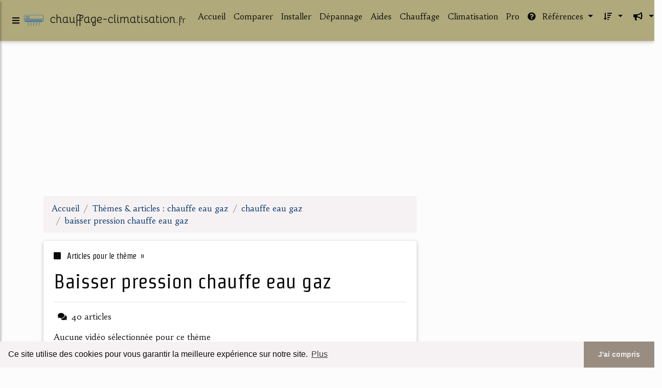

--- FILE ---
content_type: text/html; charset=UTF-8
request_url: https://www.chauffage-climatisation.fr/ch5/c,k/bloglist/baisser+pression+chauffe+eau+gaz,0
body_size: 108777
content:
<html><head><title>baisser pression chauffe eau gaz :
              Truma Boiler gaz et Boiler gaz / &#xE9;lectrique
                (article) 
              </title><meta charset="utf-8"/><meta http-equiv="x-ua-compatible" content="ie=edge"/><meta name="viewport" content="width=device-width, initial-scale=1, shrink-to-fit=no"/><script type="text/javascript" src="/share/mdb-pro/4.8/js/jquery-3.4.1.min.js"><!--NOT EMPTY--></script><script type="text/javascript" src="/share/mdb-pro/4.8/js/popper.min.js"><!--NOT EMPTY--></script><script type="text/javascript" src="/share/mdb-pro/4.8/js/bootstrap.min.js"><!--NOT EMPTY--></script><script type="text/javascript" src="/share/mdb-pro/4.8/js/mdb.min.js"><!--NOT EMPTY--></script><script src="https://cdnjs.cloudflare.com/ajax/libs/malihu-custom-scrollbar-plugin/3.1.5/jquery.mCustomScrollbar.concat.min.js"><!--NOT EMPTY--></script><link rel="stylesheet" href="https://cdnjs.cloudflare.com/ajax/libs/malihu-custom-scrollbar-plugin/3.1.5/jquery.mCustomScrollbar.min.css"/><script defer="defer" src="https://use.fontawesome.com/releases/v5.2.0/js/all.js" integrity="sha384-4oV5EgaV02iISL2ban6c/RmotsABqE4yZxZLcYMAdG7FAPsyHYAPpywE9PJo+Khy" crossorigin="anonymous"></script><link rel="stylesheet" href="https://use.fontawesome.com/releases/v5.2.0/css/all.css" integrity="sha384-hWVjflwFxL6sNzntih27bfxkr27PmbbK/iSvJ+a4+0owXq79v+lsFkW54bOGbiDQ" crossorigin="anonymous"/><link rel="stylesheet" href="https://maxcdn.bootstrapcdn.com/font-awesome/4.6.0/css/font-awesome.min.css"/><link href="/share/mdb-pro/4.8/css/bootstrap.min.css" rel="stylesheet"/><link href="/share/mdb-pro/4.8/css/mdb.min.css" rel="stylesheet"/><link href="/share/mdb/css/style.css" rel="stylesheet"/><link href="/css/style.css" rel="stylesheet"/><meta name="description" content="Sites sur baisser pression chauffe eau gaz: ; "/><meta name="keywords" content="chauffe eau gaz, baisser pression chauffe eau gaz, vid&#xE9;os, article, videos, articles, video, vid&#xE9;o"/><meta content="General" name="rating"/><script async="" src="https://pagead2.googlesyndication.com/pagead/js/adsbygoogle.js"><!--NOT EMPTY--></script><script>
  (adsbygoogle = window.adsbygoogle || []).push({
    google_ad_client: "ca-pub-0960210551554417",
    enable_page_level_ads: true
  });
</script><link rel="stylesheet" type="text/css" href="https://cdn.jsdelivr.net/npm/cookieconsent@3/build/cookieconsent.min.css"/></head><body><script type="text/javascript">
  window.google_analytics_uacct = "UA-1031560-1"
</script>
<div class="container" id="container"><!--header-top--><div class="wrapper"><nav id="tg_sidebar"><div id="tg_dismiss" class="container"><div class="row justify-content-center align-items-center" style="padding-top: 10px"><i class="fas fa-arrow-left"></i></div></div><div class="tg_sidebar-header"><h3 class="h3-responsive">Menu</h3></div><div>
<style type="text/css">
.td_menu { text-decoration: none ;
border-bottom-style: none }
.td_current { font-weight: bold }
</style>
<ul class="list-unstyled components">
<li>
<a class="td_menu" href="/index.html" style="&#10; font-size: 120%;&#10; &#10; padding-left: 10px;&#10; ">Accueil</a>
</li>
<li>
<a class="td_menu" href="/comparer.html" style="&#10; font-size: 120%;&#10; &#10; padding-left: 10px;&#10; ">Comparer</a>
</li>
<li>
<a class="td_menu" href="/installer.html" style="&#10; font-size: 120%;&#10; &#10; padding-left: 10px;&#10; ">Installer</a>
</li>
<li>
<a class="td_menu" href="/depannage.html" style="&#10; font-size: 120%;&#10; &#10; padding-left: 10px;&#10; ">Dépannage</a>
</li>
<li>
<a class="td_menu" href="/aides.html" style="&#10; font-size: 120%;&#10; &#10; padding-left: 10px;&#10; ">Aides</a>
</li>
<li>
<a class="td_menu" href="/chauffage.html" style="&#10; font-size: 120%;&#10; &#10; padding-left: 10px;&#10; ">Chauffage</a>
</li>
<li>
<a class="td_menu" href="/climatisation.html" style="&#10; font-size: 120%;&#10; &#10; padding-left: 10px;&#10; ">Climatisation</a>
</li>
<li>
<a class="td_menu" href="/pro.html" style="&#10; font-size: 120%;&#10; &#10; padding-left: 10px;&#10; ">Pro</a>
</li>
</ul>
</div>
</nav><div class="tg_overlay"></div></div><div class="row"><div class="col-12"><div id="logo_src" src="/asset/1234.png">

</div>
<header><nav class="navbar fixed-top navbar-expand-lg scrolling-navbar"><a id="tg_sidebarCollapse"><i class="fas fa-bars m-2 header_icon_nav"></i></a>
    <a class="navbar-brand tg_logo" href="/">
      <script type="text/javascript">
      $(document).ready(function () {
	//alert($("#logo_src").attr('src'));
	if($("#logo_src").attr('src'))
	  $("#logo_img").attr('src',$("#logo_src").attr('src'));
      });
    </script>
      <img id="logo_img" class="mr-1" style="max-height: 40px"/>
      <span>chauffage-climatisation.<small>fr</small></span>
    </a>
    <button class="navbar-toggler" type="button" data-toggle="collapse" data-target="#navbarSupportedContent" aria-controls="navbarSupportedContent" aria-expanded="false" aria-label="Toggle navigation"><span class="fas fa-sign-in-alt"></span></button><div class="collapse navbar-collapse" id="navbarSupportedContent"><ul class="navbar-nav ml-auto">
        <li class="nav-item">
          <a class="nav-link" href="/index.html">Accueil</a>
        </li>
        <li class="nav-item">
          <a class="nav-link" href="/comparer.html">Comparer</a>
        </li>
        <li class="nav-item">
          <a class="nav-link" href="/installer.html">Installer</a>
        </li>
        <li class="nav-item">
          <a class="nav-link" href="/depannage.html">Dépannage</a>
        </li>
        <li class="nav-item">
          <a class="nav-link" href="/aides.html">Aides</a>
        </li>
        <li class="nav-item">
          <a class="nav-link" href="/chauffage.html">Chauffage</a>
        </li>
        <li class="nav-item">
          <a class="nav-link" href="/climatisation.html">Climatisation</a>
        </li>
        <li class="nav-item">
          <a class="nav-link" href="/pro.html">Pro</a>
        </li>
        <!--menu start--><li class="nav-item dropdown"><a class="nav-link dropdown-toggle" data-toggle="dropdown" href="#" role="button" aria-haspopup="true" aria-expanded="false"><i class="fas fa-question-circle mr-2"></i>
        R&#xE9;f&#xE9;rences 
      </a><div class="dropdown-menu"><a class="dropdown-item" href="/ch5/1/radiateur+chauffage+electrique.html">radiateur chauffage electrique</a><a class="dropdown-item" href="/ch5/2/installation+climatisation.html">installation climatisation</a><a class="dropdown-item active" href="/ch5/3/chauffe+eau+gaz.html">chauffe eau gaz</a><a class="dropdown-item" href="/ch5/4/pompe+a+chaleur+eau.html">pompe a chaleur eau</a><a class="dropdown-item" href="/ch5/5/installation+chaudiere.html">installation chaudiere</a></div></li><li class="nav-item dropdown"><a class="nav-link dropdown-toggle" data-toggle="dropdown" href="#" role="button" aria-haspopup="true" aria-expanded="false">&#xA0;<i class="fas fa-sort-amount-down mr-2"></i></a><div class="dropdown-menu dropdown-menu-right"><a class="dropdown-item" href="/ch5/top/blogs/0">
        Classement :
      Sites</a><a class="dropdown-item" href="/ch5/top/producers/0">
        Classement :
      Auteurs de Vid&#xE9;os</a></div></li><li class="nav-item dropdown"><a class="nav-link dropdown-toggle" data-toggle="dropdown" href="#" role="button" aria-haspopup="true" aria-expanded="false">&#xA0;<i class="fas fa-bullhorn mr-2"></i></a><div class="dropdown-menu dropdown-menu-right"><a class="dropdown-item" rel="nofollow" href="/submit.php">
        Soumettre :
      un article</a><a class="dropdown-item" rel="nofollow" href="/advertise.php">Annoncer</a><a class="dropdown-item" rel="nofollow" href="/contact.php">Contact</a></div></li><li class="nav-item"><a class="nav-link" href="/contact.php">&#xA0;<i class="fas fa-envelope mr-2"></i></a></li><!--menu end--></ul></div></nav></header></div></div><main><div class="row mb-3"><div class="col-12"><!--avoid EMPTY--><script async src="//pagead2.googlesyndication.com/pagead/js/adsbygoogle.js"></script>
<!-- responsive-text-display -->
<ins class="adsbygoogle"
     style="display:block"
     data-ad-client="ca-pub-0960210551554417"
     data-ad-slot="9996705600"
     data-ad-format="auto"
     data-full-width-responsive="true"></ins>
<script>
(adsbygoogle = window.adsbygoogle || []).push({});
</script>

</div></div><div class="row"><div class="col-md-8"><ol vocab="http://schema.org/" typeof="BreadcrumbList" class="breadcrumb"><li property="itemListElement" typeof="ListItem" class="breadcrumb-item"><a property="item" typeof="WebPage" href="/index.html"><span property="name">Accueil</span></a><meta property="position" content="1"/></li><li property="itemListElement" typeof="ListItem" class="breadcrumb-item active"><a property="item" typeof="WebPage" href="/ch5/3/chauffe+eau+gaz.html"><span property="name">Th&#xE8;mes &amp; articles :
                            chauffe eau gaz</span></a><meta property="position" content="2"/></li><li property="itemListElement" typeof="ListItem" class="breadcrumb-item"><a href="/ch5/c,k/bloglist/chauffe+eau+gaz,0" typeof="WebPage" property="item"><span property="name">chauffe eau gaz</span></a><meta property="position" content="3"/></li><li property="itemListElement" typeof="ListItem" class="breadcrumb-item"><a href="/ch5/c,k/bloglist/baisser+pression+chauffe+eau+gaz,0" typeof="WebPage" property="item"><span property="name">baisser pression chauffe eau gaz</span></a><meta property="position" content="4"/></li></ol><div class="card"><div class="card-body"><h6 class="desc_category h6-responsive mb-3"><i class="fas fa-stop mr-2"></i>
        Articles pour le th&#xE8;me 
      &#xA0;&#xBB;</h6><h1 class="h1-responsive card-title m_title">baisser pression chauffe eau gaz</h1><hr/><p><span class="bold"><i class="fas fa-comments mr-2 ml-2"></i>40
        articles 
      </span></p><p>
        Aucune vid&#xE9;o s&#xE9;lectionn&#xE9;e pour ce th&#xE8;me
      </p></div></div><div class="row mt-5"><div class="col-md-12"><ul class="nav nav-tabs" id="myTab" role="tablist"><li class="nav-item"><a class="nav-link active" id="home-tab" data-toggle="tab" href="#home" role="tab" aria-controls="home" aria-selected="true">R&#xE9;sum&#xE9;</a></li></ul><div class="tab-content" id="postContentTabs"><div class="mt-4 tab-pane fade show active" id="home" role="tabpanel" aria-labelledby="home-tab"><ul class="list-group list-group-flush"><li class="list-group-item"><div class="media"><div class="d-flex flex-column mr-3"><div class="text-center h1-responsive mb-0"><a href="/" class="visitor_vote"><i class="fas fa-caret-up"></i></a></div><div class="text-center h2-responsive"><span class="visitor_vote">2</span></div><div class="text-center h1-responsive mt-0"><a href="/" class="visitor_vote"><i class="fas fa-caret-down"></i></a></div></div><div class="media-body"><h1 class="h1-responsive mb-3">Le vase d&#x2019;expansion chauffage | R&#xE9;nove Chaudi&#xE8;re</h1><div class="container mb-3"><div class="row"><div class="col-md-2"> 

        Pertinence
        <div class="progress"><div class="progress-bar" role="progressbar" aria-valuenow="43" aria-valuemin="0" aria-valuemax="100" style="width:43%"><span class="sr-only">43%</span></div></div></div></div></div><p>Publi&#xE9; le 29 mars 2010 par Pierre Boisseau</p><p>Le vase d'expansion est un accessoire obligatoire selon la Norme NF P 52-203 (DTU 65.11) - Chapitre I - Article 1.3 intitul&#xE9; : S&#xE9;curit&#xE9; et expansion pour les installations de chauffage &#xE0; eau chaude dont la temp&#xE9;rature ne d&#xE9;passe pas 110 &#xB0;C. Le vase d'expansion sert &#xE0; compenser l'expansion de l'eau qui se fait en plus ou en moins en fonction...<read_more/></p><p><a class="btn  btn-rounded ext" target="_blank" href="/ch5/blog/renove-chaudiere.net/0#http://renove-chaudiere.net/le-vase-dexpansion-chauffage/" rel="nofollow">
        Lire la suite
      <img class="icon" border="0" src="/share/images/ext_arrow.png"/></a></p><p><span class="property">
        Site :
      </span><a href="/ch5/blog/renove-chaudiere.net/0">http://renove-chaudiere.net</a></p><div class="tag_ad">

<style type="text/css">
@media (min-width: 769px) {
div.tag_ad_1_desktop {  }
div.tag_ad_1_mobile { display: none }
}

@media (max-width: 768px) {
div.tag_ad_1_mobile {  }
div.tag_ad_1_desktop { display: none }
}

</style>

<div class="tag_ad_1_desktop">

<script type="text/javascript"><!--
        google_ad_client = "pub-0960210551554417";
        /* 468x15, created 3/31/11 */
        google_ad_slot = "8030561878";
        google_ad_width = 468;
        google_ad_height = 15;
        //-->
        </script>
        <script type="text/javascript"
        src="https://pagead2.googlesyndication.com/pagead/show_ads.js">
          <!--NOT EMPTY-->
        </script>

</div>


<div class="tag_ad_1_mobile">

<script async src="//pagead2.googlesyndication.com/pagead/js/adsbygoogle.js"></script>
<!-- responsive-text-display -->
<ins class="adsbygoogle"
     style="display:block"
     data-ad-client="ca-pub-0960210551554417"
     data-ad-slot="9996705600"
     data-ad-format="auto"></ins>
<script>
(adsbygoogle = window.adsbygoogle || []).push({});
</script>

</div>
</div></div></div></li><li class="list-group-item"><div class="media"><div class="d-flex flex-column mr-3"><div class="text-center h1-responsive mb-0"><a href="/" class="visitor_vote"><i class="fas fa-caret-up"></i></a></div><div class="text-center h2-responsive"><span class="visitor_vote">2</span></div><div class="text-center h1-responsive mt-0"><a href="/" class="visitor_vote"><i class="fas fa-caret-down"></i></a></div></div><div class="media-body"><h2 class="h2-responsive mb-3">Me depanner Saunier duval Th&#xE9;lia 623 E - ma-chaudiere.com</h2><div class="container mb-3"><div class="row"><div class="col-md-2"> 

        Pertinence
        <div class="progress"><div class="progress-bar" role="progressbar" aria-valuenow="25" aria-valuemin="0" aria-valuemax="100" style="width:25%"><span class="sr-only">25%</span></div></div></div></div></div><p>D&#xE9;panner ma chaudi&#xE8;re Saunier Duval Th&#xE9;lia 623 E</p><p>Les robinets de remplissage d 'une saunier duval th&#xE9;lia 623E</p><p>Saunier Duval th&#xE9;lia 623 E</p><p>La chaudi&#xE8;re Th&#xE9;lia 623E de chez Saunier duval est une chaudi&#xE8;re gaz murale mixte instantan&#xE9;e &#xE0; allumage &#xE9;lectronique ventouse. Il s'agit d'une chaudi&#xE8;re sans veilleuse d'une puissance de 23 Kw.</p><p>Indicateur de pression.</p><p>Bouton arr&#xEA;t.</p><p>Bouton marche</p><p><a class="btn  btn-rounded ext" target="_blank" href="/ch5/blog/unclassified/0#http://ma-chaudiere.com/Me_depanner_Saunier_duval_Th%c3%a9lia_623_E.html" rel="nofollow">
        Lire la suite
      <img class="icon" border="0" src="/share/images/ext_arrow.png"/></a></p><p><span class="property">Date: </span>2009-04-19 21:10:37<br/><span class="property">
        Site :
      </span>http://ma-chaudiere.com</p><p><span class="property">
        Th&#xE8;mes li&#xE9;s 
      : </span><a href="/ch5/c,k/bloglist/pas+d+eau+chaude+chauffe+eau+gaz,0" style="font-size: &#10;      18px&#10;    ;">pas d'eau chaude chauffe eau gaz</a> /
         <a href="/ch5/c,k/bloglist/plus+d+eau+chaude+chauffe+eau+gaz,0" style="font-size: &#10;      18px&#10;    ;">plus d'eau chaude chauffe eau gaz</a> /
         <a href="/ch5/c,k/bloglist/pas+de+pression+eau+chaude+chauffe+eau+gaz,0" style="font-size: &#10;      16px&#10;    ;">pas de pression eau chaude chauffe eau gaz</a> /
         <a href="/ch5/c,k/bloglist/chauffage+chaudiere+gaz+saunier+duval,0" style="font-size: &#10;      16px&#10;    ;">chauffage chaudiere gaz saunier duval</a> /
         <a href="/ch5/c,k/bloglist/installation+thermostat+chaudiere+gaz+saunier+duval,0" style="font-size: &#10;      14px&#10;    ;">installation thermostat chaudiere gaz saunier duval</a></p><div class="tag_ad">

<style type="text/css">
@media (min-width: 769px) {
div.tag_ad_2_desktop {  }
div.tag_ad_2_mobile { display: none }
}

@media (max-width: 768px) {
div.tag_ad_2_mobile {  }
div.tag_ad_2_desktop { display: none }
}

</style>

<div class="tag_ad_2_desktop">

<script type="text/javascript"><!--
        google_ad_client = "pub-0960210551554417";
        /* 468x15, created 3/31/11 */
        google_ad_slot = "8030561878";
        google_ad_width = 468;
        google_ad_height = 15;
        //-->
        </script>
        <script type="text/javascript"
        src="https://pagead2.googlesyndication.com/pagead/show_ads.js">
          <!--NOT EMPTY-->
        </script>

</div>


<div class="tag_ad_2_mobile">

<script async src="//pagead2.googlesyndication.com/pagead/js/adsbygoogle.js"></script>
<!-- responsive-text-display -->
<ins class="adsbygoogle"
     style="display:block"
     data-ad-client="ca-pub-0960210551554417"
     data-ad-slot="9996705600"
     data-ad-format="auto"></ins>
<script>
(adsbygoogle = window.adsbygoogle || []).push({});
</script>

</div>
</div></div></div></li><li class="list-group-item"><div class="media"><div class="d-flex flex-column mr-3"><div class="text-center h1-responsive mb-0"><a href="/" class="visitor_vote"><i class="fas fa-caret-up"></i></a></div><div class="text-center h2-responsive"><span class="visitor_vote">0</span></div><div class="text-center h1-responsive mt-0"><a href="/" class="visitor_vote"><i class="fas fa-caret-down"></i></a></div></div><div class="media-body"><h2 class="h2-responsive mb-3">Truma Boiler gaz et Boiler gaz / &#xE9;lectrique</h2><div class="container mb-3"><div class="row"><div class="col-md-2"> 

        Pertinence
        <div class="progress"><div class="progress-bar" role="progressbar" aria-valuenow="66" aria-valuemin="0" aria-valuemax="100" style="width:66%"><span class="sr-only">66%</span></div></div></div></div></div><p>Le chauffe-eau au gaz est extr&#xEA;mement bien isol&#xE9;, limitant fortement les pertes de chaleur. Si la temp&#xE9;rature de l'eau baisse, l'&#xE9;lectronique rallume le chauffe-eau automatiquement. Sur la pi&#xE8;ce de commande, vous pouvez r&#xE9;gler en continu la temp&#xE9;rature souhait&#xE9;e de l'eau entre 30 et 70 degr&#xE9;s.</p><p>Le chauffe-eau Boiler gaz et &#xE9;lectrique contient en plus un thermoplongeur &#xE9;lectrique r&#xE9;chauffant l'eau encore plus vite. Il raccourcit le temps de chauffe d'une demi-heure en mode gaz &#xE0; un quart d'heure en mode mixte, par exemple de 15 &#xE0; 70 degr&#xE9;s lors du r&#xE9;chauffement de l'eau.</p><p>Apr&#xE8;s le temps de chauffe, plus rien ne s'oppose &#xE0; une douche...<read_more/></p><p><a class="btn  btn-rounded ext" target="_blank" href="/ch5/blog/www.truma.com/0#https://www.truma.com/fr/fr/produits/truma-camping-car-et-carvane-eau-chaude/truma-roulotte-chaudiere.html" rel="nofollow">
        Lire la suite
      <img class="icon" border="0" src="/share/images/ext_arrow.png"/></a></p><p><span class="property">
        Site :
      </span><a href="/ch5/blog/www.truma.com/0">https://www.truma.com</a></p><p><span class="property">
        Th&#xE8;mes li&#xE9;s 
      : </span><a href="/ch5/c,k/bloglist/chauffe+eau+gaz+electrique,0" style="font-size: &#10;      18px&#10;    ;">chauffe eau gaz electrique</a> /
         <a href="/ch5/c,k/bloglist/plus+d+eau+chaude+chauffe+eau+gaz,0" style="font-size: &#10;      18px&#10;    ;">plus d'eau chaude chauffe eau gaz</a> /
         <a href="/ch5/c,k/bloglist/plus+de+pression+chauffe+eau+gaz,0" style="font-size: &#10;      16px&#10;    ;">plus de pression chauffe eau gaz</a> /
         <a href="/ch5/c,k/bloglist/plus+de+pression+eau+chaude+chauffe+eau+gaz,0" style="font-size: &#10;      16px&#10;    ;">plus de pression eau chaude chauffe eau gaz</a> /
         <a href="/ch5/c,k/bloglist/baisser+pression+chauffe+eau+gaz,0" class="selected" style="font-size: &#10;      12px&#10;    ;">baisser pression chauffe eau gaz</a></p><div class="tag_ad">
<script async src="//pagead2.googlesyndication.com/pagead/js/adsbygoogle.js"></script>
<!-- responsive-text-display -->
<ins class="adsbygoogle"
     style="display:block"
     data-ad-client="ca-pub-0960210551554417"
     data-ad-slot="9996705600"
     data-ad-format="auto"></ins>
<script>
(adsbygoogle = window.adsbygoogle || []).push({});
</script>

</div></div></div></li><li class="list-group-item"><div class="media"><div class="d-flex flex-column mr-3"><div class="text-center h1-responsive mb-0"><a href="/" class="visitor_vote"><i class="fas fa-caret-up"></i></a></div><div class="text-center h2-responsive"><span class="visitor_vote">0</span></div><div class="text-center h1-responsive mt-0"><a href="/" class="visitor_vote"><i class="fas fa-caret-down"></i></a></div></div><div class="media-body"><h2 class="h2-responsive mb-3">comment detartrer chauffe eau gaz &#x2013; Brico forum</h2><div class="container mb-3"><div class="row"><div class="col-md-2"> 

        Pertinence
        <div class="progress"><div class="progress-bar" role="progressbar" aria-valuenow="58" aria-valuemin="0" aria-valuemax="100" style="width:58%"><span class="sr-only">58%</span></div></div></div></div></div><p>Le chauffe-eau est un appareil qui nous est d'une grande utilit&#xE9; au quotidien, mais celui-ci n'est pas exempt de probl&#xE8;mes divers, et on peut par exemple mentionner la n&#xE9;cessit&#xE9; de proc&#xE9;der &#xE0; un d&#xE9;tartrage de temps en temps. C'est une action qui vous fait b&#xE9;n&#xE9;ficier de nombreux avantages, et il faut le faire au moins une fois dans une ann&#xE9;e.</p><p>Pourquoi le d&#xE9;tartrage est n&#xE9;cessaire ?</p><p><a class="btn  btn-rounded ext" target="_blank" href="/ch5/blog/unclassified/0#https://www.bricoforum.net/comment-detartrer-chauffe-eau-gaz/" rel="nofollow">
        Lire la suite
      <img class="icon" border="0" src="/share/images/ext_arrow.png"/></a></p><p><span class="property">
        Site :
      </span>https://www.bricoforum.net</p><p><span class="property">
        Th&#xE8;mes li&#xE9;s 
      : </span><a href="/ch5/c,k/bloglist/pas+d+eau+chaude+chauffe+eau+gaz,0" style="font-size: &#10;      18px&#10;    ;">pas d'eau chaude chauffe eau gaz</a> /
         <a href="/ch5/c,k/bloglist/plus+d+eau+chaude+chauffe+eau+gaz,0" style="font-size: &#10;      18px&#10;    ;">plus d'eau chaude chauffe eau gaz</a> /
         <a href="/ch5/c,k/bloglist/pas+de+pression+eau+chaude+chauffe+eau+gaz,0" style="font-size: &#10;      16px&#10;    ;">pas de pression eau chaude chauffe eau gaz</a> /
         <a href="/ch5/c,k/bloglist/pression+eau+chaude+chauffe+eau+gaz,0" style="font-size: &#10;      16px&#10;    ;">pression eau chaude chauffe eau gaz</a> /
         <a href="/ch5/c,k/bloglist/pas+eau+chaude+chauffe+eau+gaz,0" style="font-size: &#10;      18px&#10;    ;">pas eau chaude chauffe eau gaz</a></p></div></div></li><li class="list-group-item"><div class="media"><div class="d-flex flex-column mr-3"><div class="text-center h1-responsive mb-0"><a href="/" class="visitor_vote"><i class="fas fa-caret-up"></i></a></div><div class="text-center h2-responsive"><span class="visitor_vote">0</span></div><div class="text-center h1-responsive mt-0"><a href="/" class="visitor_vote"><i class="fas fa-caret-down"></i></a></div></div><div class="media-body"><h2 class="h2-responsive mb-3">Chauffe-eau &#xE9;lectrique vs chauffe-eau au gaz - Comment ...</h2><div class="container mb-3"><div class="row"><div class="col-md-2"> 

        Pertinence
        <div class="progress"><div class="progress-bar" role="progressbar" aria-valuenow="56" aria-valuemin="0" aria-valuemax="100" style="width:56%"><span class="sr-only">56%</span></div></div></div></div></div><p>Marque du Chauffe Eau d&#xE9;sir&#xE9;*</p><p>Capacit&#xE9; du chauffe eau &#xE0; installer*</p><p>Autres informations: marque et mod&#xE8;le pr&#xE9;cis du chauffe-eau actuel et du nouveau, combien de chauffe-eaux? besoin de d&#xE9;barasser votre vieux r&#xE9;servoir &#xE0; eau chaude?</p><p>En cliquant sur &#xAB;&#xA0;Obtenir mes Soumissions&#xA0;&#xBB;, vous acceptez les termes et conditions d'utilisation .</p><p>Selon les sources &#xE9;nerg&#xE9;tiques utilis&#xE9;es</p><p><a class="btn  btn-rounded ext" target="_blank" href="/ch5/blog/soumissionschauffe-eau.ca/0#https://soumissionschauffe-eau.ca/publications/chauffe-eau-electrique-vs-chauffe-eau-au-gaz-prix-conseils-et-efficacite-energetique-comment-choisir/" rel="nofollow">
        Lire la suite
      <img class="icon" border="0" src="/share/images/ext_arrow.png"/></a></p><p><span class="property">
        Site :
      </span><a href="/ch5/blog/soumissionschauffe-eau.ca/0">https://soumissionschauffe-eau.ca</a></p><p><span class="property">
        Th&#xE8;mes li&#xE9;s 
      : </span><a href="/ch5/c,k/bloglist/achat+chauffe+eau+gaz+naturel,0" style="font-size: &#10;      14px&#10;    ;">achat chauffe eau gaz naturel</a> /
         <a href="/ch5/c,k/bloglist/allumer+chauffe+eau+gaz,0" style="font-size: &#10;      14px&#10;    ;">allumer chauffe eau gaz</a> /
         <a href="/ch5/c,k/bloglist/installation+chauffe+eau+gaz+propane,0" style="font-size: &#10;      14px&#10;    ;">installation chauffe eau gaz propane</a> /
         <a href="/ch5/c,k/bloglist/plus+de+pression+chauffe+eau+gaz,0" style="font-size: &#10;      16px&#10;    ;">plus de pression chauffe eau gaz</a> /
         <a href="/ch5/c,k/bloglist/pas+de+pression+chauffe+eau+gaz,0" style="font-size: &#10;      14px&#10;    ;">pas de pression chauffe eau gaz</a></p></div></div></li><li class="list-group-item"><div class="media"><div class="d-flex flex-column mr-3"><div class="text-center h1-responsive mb-0"><a href="/" class="visitor_vote"><i class="fas fa-caret-up"></i></a></div><div class="text-center h2-responsive"><span class="visitor_vote">0</span></div><div class="text-center h1-responsive mt-0"><a href="/" class="visitor_vote"><i class="fas fa-caret-down"></i></a></div></div><div class="media-body"><h2 class="h2-responsive mb-3">chauffe eau gaz naturel &gt; chauffe eau gaz ou electrique ...</h2><div class="container mb-3"><div class="row"><div class="col-md-2"> 

        Pertinence
        <div class="progress"><div class="progress-bar" role="progressbar" aria-valuenow="55" aria-valuemin="0" aria-valuemax="100" style="width:55%"><span class="sr-only">55%</span></div></div></div></div></div><p>Bouteille gaz pour le chauffe-eau.</p><p>09 70 73 19 68 OU Rappel gratuit. Devis propane moins cher? Demandez votre devis gratuit! 09 74 59 33 30 OU Devis gratuit. Vous &#xEA;tes ici. Bouteille gaz pour le chauffe-eau. Si vous n'&#xEA;tes' pas raccord&#xE9; au gaz ou partiellement seulement, la bouteille de gaz peut &#xEA;tre une solution pour obtenir l'eau' chaude sanitaire.</p><p>O&#xF9; trouver un chauffe-eau &#xE0; Nice, vente...<read_more/></p><p><a class="btn  btn-rounded ext" target="_blank" href="/ch5/blog/unclassified/0#http://creativegfx.fr/chauffe-eau-gaz-ou-electrique/chauffe-eau-gaz-pas-cher.htm" rel="nofollow">
        Lire la suite
      <img class="icon" border="0" src="/share/images/ext_arrow.png"/></a></p><p><span class="property">
        Site :
      </span>http://creativegfx.fr</p></div></div></li><li class="list-group-item"><div class="media"><div class="d-flex flex-column mr-3"><div class="text-center h1-responsive mb-0"><a href="/" class="visitor_vote"><i class="fas fa-caret-up"></i></a></div><div class="text-center h2-responsive"><span class="visitor_vote">0</span></div><div class="text-center h1-responsive mt-0"><a href="/" class="visitor_vote"><i class="fas fa-caret-down"></i></a></div></div><div class="media-body"><h2 class="h2-responsive mb-3">Comment bien entretenir votre chauffe-eau ? - Qualitel</h2><div class="container mb-3"><div class="row"><div class="col-md-2"> 

        Pertinence
        <div class="progress"><div class="progress-bar" role="progressbar" aria-valuenow="53" aria-valuemin="0" aria-valuemax="100" style="width:53%"><span class="sr-only">53%</span></div></div></div></div></div><p>Comment entretenir les tuyaux calorifug&#xE9;s ?</p><p>Pour circuler du&#xA0; chauffe-eau jusqu'&#xE0; votre baignoire, l'eau chaude doit parfois parcourir de longues distances en passant par des pi&#xE8;ces non chauff&#xE9;es (buanderie, cave, garage, etc.). Il est donc conseill&#xE9; de recouvrir ces tuyaux d'un&#xA0;rev&#xEA;tement appel&#xE9; calorifuge. Ce dernier permet de conserver la chaleur mais attention, il peut s'user avec...<read_more/></p><p><a class="btn  btn-rounded ext" target="_blank" href="/ch5/blog/unclassified/0#https://www.qualitel.org/particuliers/magazine-maison/comment-bien-entretenir-votre-chauffe-eau/" rel="nofollow">
        Lire la suite
      <img class="icon" border="0" src="/share/images/ext_arrow.png"/></a></p><p><span class="property">
        Site :
      </span>https://www.qualitel.org</p><p><span class="property">
        Th&#xE8;mes li&#xE9;s 
      : </span><a href="/ch5/c,k/bloglist/plus+d+eau+chaude+chauffe+eau+gaz,0" style="font-size: &#10;      18px&#10;    ;">plus d'eau chaude chauffe eau gaz</a> /
         <a href="/ch5/c,k/bloglist/pas+d+eau+chaude+chauffe+eau+gaz,0" style="font-size: &#10;      18px&#10;    ;">pas d'eau chaude chauffe eau gaz</a> /
         <a href="/ch5/c,k/bloglist/installation+d+un+chauffe+eau+a+gaz,0" style="font-size: &#10;      18px&#10;    ;">installation d un chauffe eau a gaz</a> /
         <a href="/ch5/c,k/bloglist/plus+de+pression+eau+chaude+chauffe+eau+gaz,0" style="font-size: &#10;      16px&#10;    ;">plus de pression eau chaude chauffe eau gaz</a> /
         <a href="/ch5/c,k/bloglist/comment+entretenir+chauffe+eau+gaz,0" style="font-size: &#10;      12px&#10;    ;">comment entretenir chauffe eau gaz</a></p></div></div></li><li class="list-group-item"><div class="media"><div class="d-flex flex-column mr-3"><div class="text-center h1-responsive mb-0"><a href="/" class="visitor_vote"><i class="fas fa-caret-up"></i></a></div><div class="text-center h2-responsive"><span class="visitor_vote">0</span></div><div class="text-center h1-responsive mt-0"><a href="/" class="visitor_vote"><i class="fas fa-caret-down"></i></a></div></div><div class="media-body"><h2 class="h2-responsive mb-3">Les beaux jours arrivent : mon chauffe-eau solaire est-il ...</h2><div class="container mb-3"><div class="row"><div class="col-md-2"> 

        Pertinence
        <div class="progress"><div class="progress-bar" role="progressbar" aria-valuenow="52" aria-valuemin="0" aria-valuemax="100" style="width:52%"><span class="sr-only">52%</span></div></div></div></div></div><p>Un chauffe-eau solaire b&#xE9;n&#xE9;ficie toujours d'un appoint (r&#xE9;sistance &#xE9;lectrique ou chaudi&#xE8;re bois ou gaz), qui va &#xAB;&#xA0;finir&#xA0;&#xBB; de chauffer le ballon d'eau chaude en fin de journ&#xE9;e si le soleil n'a pas r&#xE9;ussi &#xE0; le faire tout seul (par une journ&#xE9;e bien nuageuse en hiver, par exemple).</p><p>Comme on a toujours de l'eau chaude au robinet, difficile de savoir, donc, si cette eau a &#xE9;t&#xE9; chauff&#xE9;e...<read_more/></p><p><a class="btn  btn-rounded ext" target="_blank" href="/ch5/blog/unclassified/0#http://www.infoenergie38.org/chauffe-eau-solaire-entretien/" rel="nofollow">
        Lire la suite
      <img class="icon" border="0" src="/share/images/ext_arrow.png"/></a></p><p><span class="property">
        Site :
      </span>http://www.infoenergie38.org</p><p><span class="property">
        Th&#xE8;mes li&#xE9;s 
      : </span><a href="/ch5/c,k/bloglist/plus+d+eau+chaude+chauffe+eau+gaz,0" style="font-size: &#10;      18px&#10;    ;">plus d'eau chaude chauffe eau gaz</a> /
         <a href="/ch5/c,k/bloglist/chauffe+eau+solaire+appoint+gaz,0" style="font-size: &#10;      14px&#10;    ;">chauffe eau solaire appoint gaz</a> /
         <a href="/ch5/c,k/bloglist/pas+d+eau+chaude+chauffe+eau+gaz,0" style="font-size: &#10;      18px&#10;    ;">pas d'eau chaude chauffe eau gaz</a> /
         <a href="/ch5/c,k/bloglist/chauffe+eau+solaire+et+chaudiere+gaz,0" style="font-size: &#10;      18px&#10;    ;">chauffe eau solaire et chaudiere gaz</a> /
         <a href="/ch5/c,k/bloglist/chauffe+eau+solaire+gaz,0" style="font-size: &#10;      18px&#10;    ;">chauffe eau solaire gaz</a></p></div></div></li><li class="list-group-item"><div class="media"><div class="d-flex flex-column mr-3"><div class="text-center h1-responsive mb-0"><a href="/" class="visitor_vote"><i class="fas fa-caret-up"></i></a></div><div class="text-center h2-responsive"><span class="visitor_vote">0</span></div><div class="text-center h1-responsive mt-0"><a href="/" class="visitor_vote"><i class="fas fa-caret-down"></i></a></div></div><div class="media-body"><h2 class="h2-responsive mb-3">Comment &#xE7;a marche : la production d&#x2019;eau chaude sanitaire ...</h2><div class="container mb-3"><div class="row"><div class="col-md-2"> 

        Pertinence
        <div class="progress"><div class="progress-bar" role="progressbar" aria-valuenow="51" aria-valuemin="0" aria-valuemax="100" style="width:51%"><span class="sr-only">51%</span></div></div></div></div></div><p>Publi&#xE9; le 14/08/13 &#xE0; 09h01</p><p>- Mis &#xE0; jour le 20/08/13 &#xE0; 10h05</p><p>Mots cl&#xE9;s : Electricit&#xE9;</p><p>L'eau chaude qui alimente les &#xE9;quipements sanitaires et les &#xE9;viers est un &#xE9;l&#xE9;ment important du confort. Les installations de production d'eau chaude sanitaire (ECS) doivent assurer une fourniture suffisante d'eau &#xE0; une temp&#xE9;rature adapt&#xE9;e malgr&#xE9; des puisages intermittents ou ponctuels importants dus...<read_more/></p><p><a class="btn  btn-rounded ext" target="_blank" href="/ch5/blog/www.lemoniteur.fr/0#https://www.lemoniteur.fr/article/comment-ca-marche-la-production-d-eau-chaude-sanitaire-21771063" rel="nofollow">
        Lire la suite
      <img class="icon" border="0" src="/share/images/ext_arrow.png"/></a></p><p><span class="property">
        Site :
      </span><a href="/ch5/blog/www.lemoniteur.fr/0">https://www.lemoniteur.fr</a></p><p><span class="property">
        Th&#xE8;mes li&#xE9;s 
      : </span><a href="/ch5/c,k/bloglist/installation+d+un+chauffe+eau+gaz+instantane,0" style="font-size: &#10;      14px&#10;    ;">installation d'un chauffe eau gaz instantane</a> /
         <a href="/ch5/c,k/bloglist/installation+d+un+chauffe+eau+a+gaz,0" style="font-size: &#10;      18px&#10;    ;">installation d un chauffe eau a gaz</a> /
         <a href="/ch5/c,k/bloglist/pression+eau+chaude+chauffe+eau+gaz,0" style="font-size: &#10;      16px&#10;    ;">pression eau chaude chauffe eau gaz</a> /
         <a href="/ch5/c,k/bloglist/eau+trop+chaude+chauffe+eau+gaz,0" style="font-size: &#10;      18px&#10;    ;">eau trop chaude chauffe eau gaz</a> /
         <a href="/ch5/c,k/bloglist/chaude+chauffe+eau+gaz,0" style="font-size: &#10;      18px&#10;    ;">chaude chauffe eau gaz</a></p></div></div></li><li class="list-group-item"><div class="media"><div class="d-flex flex-column mr-3"><div class="text-center h1-responsive mb-0"><a href="/" class="visitor_vote"><i class="fas fa-caret-up"></i></a></div><div class="text-center h2-responsive"><span class="visitor_vote">0</span></div><div class="text-center h1-responsive mt-0"><a href="/" class="visitor_vote"><i class="fas fa-caret-down"></i></a></div></div><div class="media-body"><h2 class="h2-responsive mb-3">Le chauffe-eau instantan&#xE9; ou sans r&#xE9;servoir - &#xC9;cohabitation</h2><div class="container mb-3"><div class="row"><div class="col-md-2"> 

        Pertinence
        <div class="progress"><div class="progress-bar" role="progressbar" aria-valuenow="50" aria-valuemin="0" aria-valuemax="100" style="width:50%"><span class="sr-only">50%</span></div></div></div></div></div><p>Bruno Desbois 30 mai 2014 08:23 R&#xE9;pondre</p><p>Ou puis-je trouver un fournisseur et un installateur de ce genre d'appareil (chauffe-eau instantan&#xE9; haut de gamme &#xE9;quip&#xE9; d'un dispositif d'allumage &#xE9;lectronique et fonctionnant au propane par combustion scell&#xE9;e) dans la r&#xE9;gion de Harrington, Qu&#xE9;bec?</p><p>Merci de votre attention</p><p>&#xC9;cohabitation 30 mai 2014 08:32 R&#xE9;pondre</p><p>Vous pouvez...<read_more/></p><p><a class="btn  btn-rounded ext" target="_blank" href="/ch5/blog/www.ecohabitation.com/0#https://www.ecohabitation.com/guides/2421/le-chauffe-eau-instantane/" rel="nofollow">
        Lire la suite
      <img class="icon" border="0" src="/share/images/ext_arrow.png"/></a></p><p><span class="property">
        Site :
      </span><a href="/ch5/blog/www.ecohabitation.com/0">ecohabitation.com</a></p><p><span class="property">
        Th&#xE8;mes li&#xE9;s 
      : </span><a href="/ch5/c,k/bloglist/installation+d+un+chauffe+eau+gaz+instantane,0" style="font-size: &#10;      14px&#10;    ;">installation d'un chauffe eau gaz instantane</a> /
         <a href="/ch5/c,k/bloglist/plus+d+eau+chaude+chauffe+eau+gaz,0" style="font-size: &#10;      18px&#10;    ;">plus d'eau chaude chauffe eau gaz</a> /
         <a href="/ch5/c,k/bloglist/pas+d+eau+chaude+chauffe+eau+gaz,0" style="font-size: &#10;      18px&#10;    ;">pas d'eau chaude chauffe eau gaz</a> /
         <a href="/ch5/c,k/bloglist/installation+d+un+chauffe+eau+a+gaz,0" style="font-size: &#10;      18px&#10;    ;">installation d un chauffe eau a gaz</a> /
         <a href="/ch5/c,k/bloglist/pas+eau+chaude+chauffe+eau+gaz,0" style="font-size: &#10;      18px&#10;    ;">pas eau chaude chauffe eau gaz</a></p></div></div></li><li class="list-group-item"><div class="media"><div class="d-flex flex-column mr-3"><div class="text-center h1-responsive mb-0"><a href="/" class="visitor_vote"><i class="fas fa-caret-up"></i></a></div><div class="text-center h2-responsive"><span class="visitor_vote">0</span></div><div class="text-center h1-responsive mt-0"><a href="/" class="visitor_vote"><i class="fas fa-caret-down"></i></a></div></div><div class="media-body"><h2 class="h2-responsive mb-3">Depannage chaudiere frisquet lyon 5 eme arrondissement ...</h2><div class="container mb-3"><div class="row"><div class="col-md-2"> 

        Pertinence
        <div class="progress"><div class="progress-bar" role="progressbar" aria-valuenow="49" aria-valuemin="0" aria-valuemax="100" style="width:49%"><span class="sr-only">49%</span></div></div></div></div></div><p>entretien chaudiere 93</p><p>Mais en plus choisir nos techniciens c'est b&#xE9;n&#xE9;ficier de plusieurs avantages comme :</p><p>R&#xE9;paration ballon d'eau chaude &#xE9;lectrique Atlantic lyon 5 eme arrondissement 69005 - le nettoyage du corps de chauffe, du br&#xFB;leur, de l'extracteur, de la veilleuse sur lyon 5 eme arrondissement 69005 Vous rencontrez&#xA0;des probl&#xE8;mes de pression d'eau sur lyon 5 eme arrondissement 69005?...<read_more/></p><p><a class="btn  btn-rounded ext" target="_blank" href="/ch5/blog/depannagechaudierelyon.com/0#https://depannagechaudierelyon.com/214-30288-depannage-chaudiere-frisquet-lyon-5-eme-arrondissement-69005.htm" rel="nofollow">
        Lire la suite
      <img class="icon" border="0" src="/share/images/ext_arrow.png"/></a></p><p><span class="property">
        Site :
      </span><a href="/ch5/blog/depannagechaudierelyon.com/0">https://depannagechaudierelyon.com</a></p></div></div></li><li class="list-group-item"><div class="media"><div class="d-flex flex-column mr-3"><div class="text-center h1-responsive mb-0"><a href="/" class="visitor_vote"><i class="fas fa-caret-up"></i></a></div><div class="text-center h2-responsive"><span class="visitor_vote">0</span></div><div class="text-center h1-responsive mt-0"><a href="/" class="visitor_vote"><i class="fas fa-caret-down"></i></a></div></div><div class="media-body"><h2 class="h2-responsive mb-3">Quel prix pour l'installation d'un chauffe-eau ou ...</h2><div class="container mb-3"><div class="row"><div class="col-md-2"> 

        Pertinence
        <div class="progress"><div class="progress-bar" role="progressbar" aria-valuenow="49" aria-valuemin="0" aria-valuemax="100" style="width:49%"><span class="sr-only">49%</span></div></div></div></div></div><p>2&#xA0;000 $ (milieu de gamme)</p><p>625 &#xE0; 700&#xA0;$</p><p>950 &#xE0; 1&#xA0;200&#xA0;$ (30 gallons)</p><p>1&#xA0;300&#xA0;$ &#xE0; 1&#xA0;600&#xA0;$ (50 gallons)</p><p>Quant au prix du chauffe-eau instantan&#xE9;, appel&#xE9; aussi chauffe-eau sans r&#xE9;servoir ou &#xE0; la demande, il varie entre 1&#xA0;000&#xA0;$ et 1&#xA0;500&#xA0;$ (2&#xA0;500&#xA0;$ en milieu de gamme) si l'on ne consid&#xE8;re que l'achat.</p><p>Le prix minimal, en ce qui concerne l'installation, est d'environ 400&#xA0;$.</p><p>Si la source...<read_more/></p><p><a class="btn  btn-rounded ext" target="_blank" href="/ch5/blog/www.soumissionsmaison.com/0#https://www.soumissionsmaison.com/prix-installation-chauffe-eau/" rel="nofollow">
        Lire la suite
      <img class="icon" border="0" src="/share/images/ext_arrow.png"/></a></p><p><span class="property">
        Site :
      </span><a href="/ch5/blog/www.soumissionsmaison.com/0">https://www.soumissionsmaison.com</a></p><p><span class="property">
        Th&#xE8;mes li&#xE9;s 
      : </span><a href="/ch5/c,k/bloglist/comment+reparer+chauffe+eau+gaz,0" style="font-size: &#10;      14px&#10;    ;">comment reparer chauffe eau gaz</a> /
         <a href="/ch5/c,k/bloglist/panne+chauffe+eau+gaz+instantane,0" style="font-size: &#10;      12px&#10;    ;">panne chauffe eau gaz instantane</a> /
         <a href="/ch5/c,k/bloglist/achat+chauffe+eau+gaz+naturel,0" style="font-size: &#10;      14px&#10;    ;">achat chauffe eau gaz naturel</a> /
         <a href="/ch5/c,k/bloglist/comment+nettoyer+chauffe+eau+gaz,0" style="font-size: &#10;      14px&#10;    ;">comment nettoyer chauffe eau gaz</a> /
         <a href="/ch5/c,k/bloglist/installation+chauffe+eau+gaz+propane,0" style="font-size: &#10;      14px&#10;    ;">installation chauffe eau gaz propane</a></p></div></div></li><li class="list-group-item"><div class="media"><div class="d-flex flex-column mr-3"><div class="text-center h1-responsive mb-0"><a href="/" class="visitor_vote"><i class="fas fa-caret-up"></i></a></div><div class="text-center h2-responsive"><span class="visitor_vote">0</span></div><div class="text-center h1-responsive mt-0"><a href="/" class="visitor_vote"><i class="fas fa-caret-down"></i></a></div></div><div class="media-body"><h2 class="h2-responsive mb-3">Guide des pannes du chauffe-eau &#xE9;lectrique - elyotherm.fr</h2><div class="container mb-3"><div class="row"><div class="col-md-2"> 

        Pertinence
        <div class="progress"><div class="progress-bar" role="progressbar" aria-valuenow="49" aria-valuemin="0" aria-valuemax="100" style="width:49%"><span class="sr-only">49%</span></div></div></div></div></div><p>Ce guide de diagnostic de pannes sur chauffe-eau ne pr&#xE9;tend pas aborder tous les aspects techniques des chauffe-eau et ne saurait en aucun cas se substituer aux notices d'installation, d'utilisation ou aux conseils d'un plombier professionnel. Cependant il vous permet d&#xE9;j&#xE0; une premi&#xE8;re approche pour diagnostiquer un &#xE9;ventuel probl&#xE8;me sur son chauffe-eau.</p><p>S&#xE9;lectionnez le probl&#xE8;me...<read_more/></p><p><a class="btn  btn-rounded ext" target="_blank" href="/ch5/blog/elyotherm.fr/0#https://elyotherm.fr/panne-chauffe-eau-electrique-diagnostic-rapide" rel="nofollow">
        Lire la suite
      <img class="icon" border="0" src="/share/images/ext_arrow.png"/></a></p><p><span class="property">
        Site :
      </span><a href="/ch5/blog/elyotherm.fr/0">https://elyotherm.fr</a></p><p><span class="property">
        Th&#xE8;mes li&#xE9;s 
      : </span><a href="/ch5/c,k/bloglist/plus+de+pression+chauffe+eau+gaz,0" style="font-size: &#10;      16px&#10;    ;">plus de pression chauffe eau gaz</a> /
         <a href="/ch5/c,k/bloglist/pas+de+pression+chauffe+eau+gaz,0" style="font-size: &#10;      14px&#10;    ;">pas de pression chauffe eau gaz</a> /
         <a href="/ch5/c,k/bloglist/baisser+pression+chauffe+eau+gaz,0" class="selected" style="font-size: &#10;      12px&#10;    ;">baisser pression chauffe eau gaz</a> /
         <a href="/ch5/c,k/bloglist/manque+pression+chauffe+eau+gaz,0" style="font-size: &#10;      12px&#10;    ;">manque pression chauffe eau gaz</a> /
         <a href="/ch5/c,k/bloglist/augmenter+pression+chauffe+eau+gaz,0" style="font-size: &#10;      14px&#10;    ;">augmenter pression chauffe eau gaz</a></p></div></div></li><li class="list-group-item"><div class="media"><div class="d-flex flex-column mr-3"><div class="text-center h1-responsive mb-0"><a href="/" class="visitor_vote"><i class="fas fa-caret-up"></i></a></div><div class="text-center h2-responsive"><span class="visitor_vote">0</span></div><div class="text-center h1-responsive mt-0"><a href="/" class="visitor_vote"><i class="fas fa-caret-down"></i></a></div></div><div class="media-body"><h2 class="h2-responsive mb-3">Les probl&#xE8;mes d'air dans les installations de chauffage</h2><div class="container mb-3"><div class="row"><div class="col-md-2"> 

        Pertinence
        <div class="progress"><div class="progress-bar" role="progressbar" aria-valuenow="48" aria-valuemin="0" aria-valuemax="100" style="width:48%"><span class="sr-only">48%</span></div></div></div></div></div><p>Les probl&#xE8;mes d'air dans les installations de chauffage</p><p>Pourquoi &#xE9;liminer l'air du circuit chauffage</p><p>Nous le r&#xE9;p&#xE9;tons sans cesse &#xE0; nos clients, notamment sans &#xE9;quipement sp&#xE9;cifiques, il convient de purger r&#xE9;guli&#xE8;rement son installation de chauffage (&#xE0; minima 3 fois, au d&#xE9;but de la saison de chauffe, pendant, et en fin de p&#xE9;riode de chauffe). Cet entretien est particuli&#xE8;rement...<read_more/></p><p><a class="btn  btn-rounded ext" target="_blank" href="/ch5/blog/elyotherm.fr/0#https://elyotherm.fr/probleme-air-installation-chauffage" rel="nofollow">
        Lire la suite
      <img class="icon" border="0" src="/share/images/ext_arrow.png"/></a></p><p><span class="property">
        Site :
      </span><a href="/ch5/blog/elyotherm.fr/0">https://elyotherm.fr</a></p></div></div></li><li class="list-group-item"><div class="media"><div class="d-flex flex-column mr-3"><div class="text-center h1-responsive mb-0"><a href="/" class="visitor_vote"><i class="fas fa-caret-up"></i></a></div><div class="text-center h2-responsive"><span class="visitor_vote">0</span></div><div class="text-center h1-responsive mt-0"><a href="/" class="visitor_vote"><i class="fas fa-caret-down"></i></a></div></div><div class="media-body"><h2 class="h2-responsive mb-3">Chauffe plus d eau chaude styxu - CommentReparer.com</h2><div class="container mb-3"><div class="row"><div class="col-md-2"> 

        Pertinence
        <div class="progress"><div class="progress-bar" role="progressbar" aria-valuenow="48" aria-valuemin="0" aria-valuemax="100" style="width:48%"><span class="sr-only">48%</span></div></div></div></div></div><p>En ce qui concerne mon installation j ai un accumulateur styx 150l relie &#xE0; ma chaudi&#xE8;re &#xE0; gaz viesman avec un vase d'expansion.</p><p>Je m explique il y'a une semaine j ai une marre d eau au cumulus je me rend compte que mon groupe de s&#xE9;curit&#xE9; ne fait pas de goutte &#xE0; goutte mais coule plus fort donc je sais que je dois le remplacer mais en attendant (vu que c est les f&#xEA;tes) je coupe un robinet...<read_more/></p><p><a class="btn  btn-rounded ext" target="_blank" href="/ch5/blog/www.commentreparer.com/0#https://www.commentreparer.com/12080/Chauffe-eau/Chauffe-plus-d-eau-chaude-styxu" rel="nofollow">
        Lire la suite
      <img class="icon" border="0" src="/share/images/ext_arrow.png"/></a></p><p><span class="property">
        Site :
      </span><a href="/ch5/blog/www.commentreparer.com/0">https://www.commentreparer.com</a></p><p><span class="property">
        Th&#xE8;mes li&#xE9;s 
      : </span><a href="/ch5/c,k/bloglist/plus+d+eau+chaude+chauffe+eau+gaz,0" style="font-size: &#10;      18px&#10;    ;">plus d'eau chaude chauffe eau gaz</a> /
         <a href="/ch5/c,k/bloglist/pas+d+eau+chaude+chauffe+eau+gaz,0" style="font-size: &#10;      18px&#10;    ;">pas d'eau chaude chauffe eau gaz</a> /
         <a href="/ch5/c,k/bloglist/installation+d+un+chauffe+eau+a+gaz,0" style="font-size: &#10;      18px&#10;    ;">installation d un chauffe eau a gaz</a> /
         <a href="/ch5/c,k/bloglist/plus+de+pression+eau+chaude+chauffe+eau+gaz,0" style="font-size: &#10;      16px&#10;    ;">plus de pression eau chaude chauffe eau gaz</a> /
         <a href="/ch5/c,k/bloglist/pas+de+pression+eau+chaude+chauffe+eau+gaz,0" style="font-size: &#10;      16px&#10;    ;">pas de pression eau chaude chauffe eau gaz</a></p></div></div></li><li class="list-group-item"><div class="media"><div class="d-flex flex-column mr-3"><div class="text-center h1-responsive mb-0"><a href="/" class="visitor_vote"><i class="fas fa-caret-up"></i></a></div><div class="text-center h2-responsive"><span class="visitor_vote">0</span></div><div class="text-center h1-responsive mt-0"><a href="/" class="visitor_vote"><i class="fas fa-caret-down"></i></a></div></div><div class="media-body"><h2 class="h2-responsive mb-3">Ce qui peut causer une panne d'eau chaude | MesD&#xE9;panneurs.fr</h2><div class="container mb-3"><div class="row"><div class="col-md-2"> 

        Pertinence
        <div class="progress"><div class="progress-bar" role="progressbar" aria-valuenow="47" aria-valuemin="0" aria-valuemax="100" style="width:47%"><span class="sr-only">47%</span></div></div></div></div></div><p>Ce qui peut causer une panne d'eau chaude</p><p>publi&#xE9; par MesD&#xE9;panneurs.fr le 9 Novembre, 2015 - 17:38</p><p>En cas de panne d'eau chaude &#xE0; votre domicile, la panne peut venir de votre chauffe eau, votre chaudi&#xE8;re ou votre ballon d'eau. Il est possible qu'un m&#xE9;canisme de ces appareils de chauffe soit ab&#xEE;m&#xE9;, et emp&#xEA;che le fonctionnement de l'un d'eux. Quelles sont les causes d'une panne d'eau chaude...<read_more/></p><p><a class="btn  btn-rounded ext" target="_blank" href="/ch5/blog/www.mesdepanneurs.fr/0#https://www.mesdepanneurs.fr/blog/votre-eau-chaude-est-en-panne" rel="nofollow">
        Lire la suite
      <img class="icon" border="0" src="/share/images/ext_arrow.png"/></a></p><p><span class="property">Date: </span>2018-01-08 22:08:38<br/><span class="property">
        Site :
      </span><a href="/ch5/blog/www.mesdepanneurs.fr/0">https://www.mesdepanneurs.fr</a></p></div></div></li><li class="list-group-item"><div class="media"><div class="d-flex flex-column mr-3"><div class="text-center h1-responsive mb-0"><a href="/" class="visitor_vote"><i class="fas fa-caret-up"></i></a></div><div class="text-center h2-responsive"><span class="visitor_vote">0</span></div><div class="text-center h1-responsive mt-0"><a href="/" class="visitor_vote"><i class="fas fa-caret-down"></i></a></div></div><div class="media-body"><h2 class="h2-responsive mb-3">Changer de chauffage pour r&#xE9;duire sa consommation - C&#xF4;t&#xE9; ...</h2><div class="container mb-3"><div class="row"><div class="col-md-2"> 

        Pertinence
        <div class="progress"><div class="progress-bar" role="progressbar" aria-valuenow="38" aria-valuemin="0" aria-valuemax="100" style="width:38%"><span class="sr-only">38%</span></div></div></div></div></div><p>Changer de chauffage : comment r&#xE9;duire la facture ?</p><p>Votre facture de chauffage s'est envol&#xE9;e ? Vous grelottez chez vous ? Les solutions existent pour y rem&#xE9;dier, sans exiger pour autant syst&#xE9;matiquement de lourds investissements.</p><p>L'hiver dernier ayant &#xE9;t&#xE9; particuli&#xE8;rement long et p&#xE9;nible, la plupart des foyers fran&#xE7;ais ont d&#xFB; chauffer leur habitat jusqu'&#xE0; la fin du mois de mai....<read_more/></p><p><a class="btn  btn-rounded ext" target="_blank" href="/ch5/blog/www.cotemaison.fr/0#http://www.cotemaison.fr/energie-chauffage-climatisation/changer-de-chauffage-pour-reduire-sa-consommation_19544.html" rel="nofollow">
        Lire la suite
      <img class="icon" border="0" src="/share/images/ext_arrow.png"/></a></p><p><span class="property">
        Site :
      </span><a href="/ch5/blog/www.cotemaison.fr/0">http://www.cotemaison.fr</a></p></div></div></li><li class="list-group-item"><div class="media"><div class="d-flex flex-column mr-3"><div class="text-center h1-responsive mb-0"><a href="/" class="visitor_vote"><i class="fas fa-caret-up"></i></a></div><div class="text-center h2-responsive"><span class="visitor_vote">0</span></div><div class="text-center h1-responsive mt-0"><a href="/" class="visitor_vote"><i class="fas fa-caret-down"></i></a></div></div><div class="media-body"><h2 class="h2-responsive mb-3">Chaudi&#xE8;re gaz, condensation, basse temp&#xE9;rature : le guide 2019</h2><div class="container mb-3"><div class="row"><div class="col-md-2"> 

        Pertinence
        <div class="progress"><div class="progress-bar" role="progressbar" aria-valuenow="37" aria-valuemin="0" aria-valuemax="100" style="width:37%"><span class="sr-only">37%</span></div></div></div></div></div><p>Comment choisir sa chaudi&#xE8;re gaz&#xA0;?</p><p>Le Guide 2019</p><p>Votre chaudi&#xE8;re gaz est en panne&#xA0;? Elle a plus de 15 ans&#xA0;? Vous venez tout simplement d'acheter une nouvelle maison ou un nouvel appartement&#xA0;? Alors oui, il serait temps de penser &#xE0; la remplacer et de profiter de cette opportunit&#xE9; pour faire le point sur les chaudi&#xE8;res &#xAB;&#xA0;tendances&#xA0;&#xBB; en 2019 et faire des &#xE9;conomies d'&#xE9;nergie. On entend...<read_more/></p><p><a class="btn  btn-rounded ext" target="_blank" href="/ch5/blog/www.machaudieregratuite.fr/0#https://www.machaudieregratuite.fr/choisir-chaudiere-gaz" rel="nofollow">
        Lire la suite
      <img class="icon" border="0" src="/share/images/ext_arrow.png"/></a></p><p><span class="property">
        Site :
      </span><a href="/ch5/blog/www.machaudieregratuite.fr/0">https://www.machaudieregratuite.fr</a></p></div></div></li><li class="list-group-item"><div class="media"><div class="d-flex flex-column mr-3"><div class="text-center h1-responsive mb-0"><a href="/" class="visitor_vote"><i class="fas fa-caret-up"></i></a></div><div class="text-center h2-responsive"><span class="visitor_vote">0</span></div><div class="text-center h1-responsive mt-0"><a href="/" class="visitor_vote"><i class="fas fa-caret-down"></i></a></div></div><div class="media-body"><h2 class="h2-responsive mb-3">Meilleure Chaudiere Electrique : Tests, avis et Comparatif ...</h2><div class="container mb-3"><div class="row"><div class="col-md-2"> 

        Pertinence
        <div class="progress"><div class="progress-bar" role="progressbar" aria-valuenow="36" aria-valuemin="0" aria-valuemax="100" style="width:36%"><span class="sr-only">36%</span></div></div></div></div></div><p>Mentions l&#xE9;gales</p><p>Meilleure Chaudiere Electrique : Tests, avis et Comparatif Mai 2019</p><p>D&#xE9;couvrez notre S&#xE9;lection des&#xA0;Meilleures Chaudiere Electrique Mai 2019, regroupant le Top 5 des Ventes en&#xA0;Mai 2019&#xA0;sur Amazon.fr ! Si vous souhaitez conna&#xEE;tre les Meilleures Ventes, Tests, avis clients et le Prix des Chaudiere Electrique Moins Chers&#xA0;alors vous &#xEA;tes au bon endroit.</p><p>Corps de...<read_more/></p><p><a class="btn  btn-rounded ext" target="_blank" href="/ch5/blog/unclassified/0#https://www.grelinette.fr/meilleure-chaudiere-electrique/" rel="nofollow">
        Lire la suite
      <img class="icon" border="0" src="/share/images/ext_arrow.png"/></a></p><p><span class="property">
        Site :
      </span>https://www.grelinette.fr</p></div></div></li><li class="list-group-item"><div class="media"><div class="d-flex flex-column mr-3"><div class="text-center h1-responsive mb-0"><a href="/" class="visitor_vote"><i class="fas fa-caret-up"></i></a></div><div class="text-center h2-responsive"><span class="visitor_vote">0</span></div><div class="text-center h1-responsive mt-0"><a href="/" class="visitor_vote"><i class="fas fa-caret-down"></i></a></div></div><div class="media-body"><h2 class="h2-responsive mb-3">Pompe a chaleur -53% sur les PAC ! Installation sur toute ...</h2><div class="container mb-3"><div class="row"><div class="col-md-2"> 

        Pertinence
        <div class="progress"><div class="progress-bar" role="progressbar" aria-valuenow="36" aria-valuemin="0" aria-valuemax="100" style="width:36%"><span class="sr-only">36%</span></div></div></div></div></div><p>Accessoires pompe &#xE0;...</p><p>Pompes &#xE0; chaleur - Accessoires pompe &#xE0; chaleur</p><p>Pour optimiser votre consommation d'&#xE9;nergie, il est conseill&#xE9; d'envisager de nouvelles solutions de chauffage. En consommant moins d'&#xE9;nergie, elles vous font faire des &#xE9;conomies tout en pr&#xE9;servant l'environnement. Parmi ces solutions figurent les pompes &#xE0; chaleur. Ces dispositifs &#xE9;lectriques offrent de nombreux...<read_more/></p><p><a class="btn  btn-rounded ext" target="_blank" href="/ch5/blog/www.maison-energy.com/0#https://www.maison-energy.com/pompes-a-chaleur-R20/" rel="nofollow">
        Lire la suite
      <img class="icon" border="0" src="/share/images/ext_arrow.png"/></a></p><p><span class="property">
        Site :
      </span><a href="/ch5/blog/www.maison-energy.com/0">https://www.maison-energy.com</a></p></div></div></li><li class="list-group-item"><div class="media"><div class="d-flex flex-column mr-3"><div class="text-center h1-responsive mb-0"><a href="/" class="visitor_vote"><i class="fas fa-caret-up"></i></a></div><div class="text-center h2-responsive"><span class="visitor_vote">0</span></div><div class="text-center h1-responsive mt-0"><a href="/" class="visitor_vote"><i class="fas fa-caret-down"></i></a></div></div><div class="media-body"><h2 class="h2-responsive mb-3">Pourquoi ma chaudi&#xE8;re Saunier Duval a un probl&#xE8;me</h2><div class="container mb-3"><div class="row"><div class="col-md-2"> 

        Pertinence
        <div class="progress"><div class="progress-bar" role="progressbar" aria-valuenow="33" aria-valuemin="0" aria-valuemax="100" style="width:33%"><span class="sr-only">33%</span></div></div></div></div></div><p>Pourquoi ma chaudi&#xE8;re Saunier Duval a un probl&#xE8;me ?</p><p>VO VAN Tan Khoa                -                     14 f&#xE9;vr. 2010 &#xE0; 11:25                 - Derni&#xE8;re r&#xE9;ponse : &#xA0;Phil</p><p>Chauffage et climatisation Posez votre question Signaler R&#xE9;pondre au sujet</p><p>Bonjour, J'ai poss&#xE8;d&#xE9; une chaudi&#xE8;re SD mural au gaz classique, THERMA F23 , depuis quelques jours elle ne fonctionne plus normalement, je...<read_more/></p><p><a class="btn  btn-rounded ext" target="_blank" href="/ch5/blog/bricolage.linternaute.com/0#http://bricolage.linternaute.com/forum/affich-59750-pourquoi-ma-chaudiere-saunier-duval-a-un-probleme" rel="nofollow">
        Lire la suite
      <img class="icon" border="0" src="/share/images/ext_arrow.png"/></a></p><p><span class="property">Date: </span>2017-12-11 10:57:41<br/><span class="property">
        Site :
      </span><a href="/ch5/blog/bricolage.linternaute.com/0">bricolage.linternaute.com</a></p><p><span class="property">
        Th&#xE8;mes li&#xE9;s 
      : </span><a href="/ch5/c,k/bloglist/plus+de+pression+eau+chaude+chauffe+eau+gaz,0" style="font-size: &#10;      16px&#10;    ;">plus de pression eau chaude chauffe eau gaz</a> /
         <a href="/ch5/c,k/bloglist/chauffage+chaudiere+gaz+saunier+duval,0" style="font-size: &#10;      16px&#10;    ;">chauffage chaudiere gaz saunier duval</a> /
         <a href="/ch5/c,k/bloglist/prix+chaudiere+chauffage+et+eau+chaude,0" style="font-size: &#10;      18px&#10;    ;">prix chaudiere chauffage et eau chaude</a> /
         <a href="/ch5/c,k/bloglist/pas+de+pression+eau+chaude+chauffe+eau+gaz,0" style="font-size: &#10;      16px&#10;    ;">pas de pression eau chaude chauffe eau gaz</a> /
         <a href="/ch5/c,k/bloglist/plus+d+eau+chaude+chauffe+eau+gaz,0" style="font-size: &#10;      18px&#10;    ;">plus d'eau chaude chauffe eau gaz</a></p></div></div></li><li class="list-group-item"><div class="media"><div class="d-flex flex-column mr-3"><div class="text-center h1-responsive mb-0"><a href="/" class="visitor_vote"><i class="fas fa-caret-up"></i></a></div><div class="text-center h2-responsive"><span class="visitor_vote">0</span></div><div class="text-center h1-responsive mt-0"><a href="/" class="visitor_vote"><i class="fas fa-caret-down"></i></a></div></div><div class="media-body"><h2 class="h2-responsive mb-3">Chapitre 75 - La prospection et l'extraction p&#xE9;troli&#xE8;res</h2><div class="container mb-3"><div class="row"><div class="col-md-2"> 

        Pertinence
        <div class="progress"><div class="progress-bar" role="progressbar" aria-valuenow="32" aria-valuemin="0" aria-valuemax="100" style="width:32%"><span class="sr-only">32%</span></div></div></div></div></div><p>Chapitre 75 - La prospection et l'extraction p&#xE9;troli&#xE8;res</p><p>LA PROSPECTION, LE FORAGE ET LA PRODUCTION DE P&#xC9;TROLE ET DE GAZ NATUREL</p><p>Richard S. Kraus</p><p>G&#xE9;n&#xE9;ralit&#xE9;s</p><p>Les p&#xE9;troles bruts et les gaz naturels sont des m&#xE9;langes de mol&#xE9;cules d&#x2019;hydrocarbures (compos&#xE9;s organiques d&#x2019;atomes de carbone et d&#x2019;hydrog&#xE8;ne) contenant de 1 &#xE0; 60 atomes de carbone. Les propri&#xE9;t&#xE9;s de ces hydrocarbures...<read_more/></p><p><a class="btn  btn-rounded ext" target="_blank" href="/ch5/blog/unclassified/0#http://www.ilocis.org/fr/documents/ILO075.htm" rel="nofollow">
        Lire la suite
      <img class="icon" border="0" src="/share/images/ext_arrow.png"/></a></p><p><span class="property">Date: </span>2009-10-22 21:15:21<br/><span class="property">
        Site :
      </span>http://www.ilocis.org</p></div></div></li><li class="list-group-item"><div class="media"><div class="d-flex flex-column mr-3"><div class="text-center h1-responsive mb-0"><a href="/" class="visitor_vote"><i class="fas fa-caret-up"></i></a></div><div class="text-center h2-responsive"><span class="visitor_vote">0</span></div><div class="text-center h1-responsive mt-0"><a href="/" class="visitor_vote"><i class="fas fa-caret-down"></i></a></div></div><div class="media-body"><h2 class="h2-responsive mb-3">G&#xE9;n&#xE9;ralit&#xE9;s sur les pompes &#xE0; chaleur &#x2013; energie ...</h2><div class="container mb-3"><div class="row"><div class="col-md-2"> 

        Pertinence
        <div class="progress"><div class="progress-bar" role="progressbar" aria-valuenow="32" aria-valuemin="0" aria-valuemax="100" style="width:32%"><span class="sr-only">32%</span></div></div></div></div></div><p>G&#xE9;n&#xE9;ralit&#xE9;s sur les pompes &#xE0; chaleur</p><p>G&#xE9;n&#xE9;ralit&#xE9;s sur les pompes &#xE0; chaleur (PAC)</p><p>G&#xE9;n&#xE9;ralit&#xE9;s sur les pompes &#xE0; chaleur (PAC)</p><p>Par rapport au chauffage &#xE9;lectrique, une pompe &#xE0; chaleur (PAC) permet d'obtenir autant de chaleur en utilisant th&#xE9;oriquement jusqu'&#xE0; cinq fois moins d'&#xE9;lectricit&#xE9;. Mais si la PAC travaille dans de mauvaises conditions, elle peut consommer presqu'autant...<read_more/></p><p><a class="btn  btn-rounded ext" target="_blank" href="/ch5/blog/www.energie-environnement.ch/0#https://www.energie-environnement.ch/maison/renovation-et-chauffage/installations/generalites-sur-les-pac" rel="nofollow">
        Lire la suite
      <img class="icon" border="0" src="/share/images/ext_arrow.png"/></a></p><p><span class="property">
        Site :
      </span><a href="/ch5/blog/www.energie-environnement.ch/0">https://www.energie-environnement.ch</a></p></div></div></li><li class="list-group-item"><div class="media"><div class="d-flex flex-column mr-3"><div class="text-center h1-responsive mb-0"><a href="/" class="visitor_vote"><i class="fas fa-caret-up"></i></a></div><div class="text-center h2-responsive"><span class="visitor_vote">0</span></div><div class="text-center h1-responsive mt-0"><a href="/" class="visitor_vote"><i class="fas fa-caret-down"></i></a></div></div><div class="media-body"><h2 class="h2-responsive mb-3">Manuel des d&#xE9;fauts dans les sachets souples ...</h2><div class="container mb-3"><div class="row"><div class="col-md-2"> 

        Pertinence
        <div class="progress"><div class="progress-bar" role="progressbar" aria-valuenow="31" aria-valuemin="0" aria-valuemax="100" style="width:31%"><span class="sr-only">31%</span></div></div></div></div></div><p>Un &#xE9;l&#xE9;ment important dans la production d'aliments emball&#xE9;s en sachets, des points de vue de la s&#xE9;curit&#xE9;, de la salubrit&#xE9; et de la qualit&#xE9;, est que chaque sachet doit &#xEA;tre conforme &#xE0; des normes reconnues. Le pr&#xE9;sent manuel pr&#xE9;sente une description et une classification des diff&#xE9;rents d&#xE9;fauts que l'on peut retrouver dans des sachets souples st&#xE9;rilisables en...<read_more/></p><p><a class="btn  btn-rounded ext" target="_blank" href="/ch5/blog/www.inspection.gc.ca/0#http://www.inspection.gc.ca/aliments/poisson-et-produits-de-la-mer/manuels/les-sachets-souples/fra/1350916942104/1350932698250?chap=0" rel="nofollow">
        Lire la suite
      <img class="icon" border="0" src="/share/images/ext_arrow.png"/></a></p><p><span class="property">
        Site :
      </span><a href="/ch5/blog/www.inspection.gc.ca/0">http://www.inspection.gc.ca</a></p><p><span class="property">
        Th&#xE8;mes li&#xE9;s 
      : </span><a href="/ch5/c,k/bloglist/calcul+de+l+installation+d+un+chauffage,0" style="font-size: &#10;      18px&#10;    ;">calcul de l installation d un chauffage</a> /
         <a href="/ch5/c,k/bloglist/pas+d+eau+chaude+chauffe+eau+gaz,0" style="font-size: &#10;      18px&#10;    ;">pas d'eau chaude chauffe eau gaz</a> /
         <a href="/ch5/c,k/bloglist/plus+d+eau+chaude+chauffe+eau+gaz,0" style="font-size: &#10;      18px&#10;    ;">plus d'eau chaude chauffe eau gaz</a> /
         <a href="/ch5/c,k/bloglist/calculer+le+volume+d+eau+d+une+installation+de+chauffage,0" style="font-size: &#10;      14px&#10;    ;">calculer le volume d'eau d'une installation de chauffage</a> /
         <a href="/ch5/c,k/bloglist/installation+d+un+chauffe+eau+a+gaz,0" style="font-size: &#10;      18px&#10;    ;">installation d un chauffe eau a gaz</a></p></div></div></li><li class="list-group-item"><div class="media"><div class="d-flex flex-column mr-3"><div class="text-center h1-responsive mb-0"><a href="/" class="visitor_vote"><i class="fas fa-caret-up"></i></a></div><div class="text-center h2-responsive"><span class="visitor_vote">0</span></div><div class="text-center h1-responsive mt-0"><a href="/" class="visitor_vote"><i class="fas fa-caret-down"></i></a></div></div><div class="media-body"><h2 class="h2-responsive mb-3">Entretien chaudi&#xE8;re - d&#xE9;pannage, chauffage, sanitaire ...</h2><div class="container mb-3"><div class="row"><div class="col-md-2"> 

        Pertinence
        <div class="progress"><div class="progress-bar" role="progressbar" aria-valuenow="30" aria-valuemin="0" aria-valuemax="100" style="width:30%"><span class="sr-only">30%</span></div></div></div></div></div><p>-&gt; DEPANNAGE PLOMBERIE ET SANITAIRE</p><p>DEPANNAGE CHAUFFAGE</p><p>Nos &#xE9;quipes interviennent pour le d&#xE9;pannage de votre chaudi&#xE8;re dans un rayon de 30kms autour de notre magasin du lundi au vendredi. Nous nous d&#xE9;pla&#xE7;ons aussi le samedi pendant la p&#xE9;riode hivernale ( octobre &#xE0; mars) selon la disponibilit&#xE9; de nos &#xE9;quipes.</p><p>Nous d&#xE9;pannons toutes marques de chaudi&#xE8;res, fioul ou gaz, sous r&#xE9;serve de...<read_more/></p><p><a class="btn  btn-rounded ext" target="_blank" href="/ch5/blog/unclassified/0#https://www.colindenis.com/entretien-chaudiere/" rel="nofollow">
        Lire la suite
      <img class="icon" border="0" src="/share/images/ext_arrow.png"/></a></p><p><span class="property">
        Site :
      </span>https://www.colindenis.com</p></div></div></li><li class="list-group-item"><div class="media"><div class="d-flex flex-column mr-3"><div class="text-center h1-responsive mb-0"><a href="/" class="visitor_vote"><i class="fas fa-caret-up"></i></a></div><div class="text-center h2-responsive"><span class="visitor_vote">0</span></div><div class="text-center h1-responsive mt-0"><a href="/" class="visitor_vote"><i class="fas fa-caret-down"></i></a></div></div><div class="media-body"><h2 class="h2-responsive mb-3">Diff&#xE9;rences entre condensation et ... - renove-chaudiere.net</h2><div class="container mb-3"><div class="row"><div class="col-md-2"> 

        Pertinence
        <div class="progress"><div class="progress-bar" role="progressbar" aria-valuenow="30" aria-valuemin="0" aria-valuemax="100" style="width:30%"><span class="sr-only">30%</span></div></div></div></div></div><p>Photo n&#xB0; 7 - Nourrice et injecteurs gaz</p><p>On observe sur cette photo que le br&#xFB;leur a &#xE9;t&#xE9; retir&#xE9; ne laissant en place que la nourrice et ses injecteurs gaz naturel c'est par l&#xE0; que le gaz est inject&#xE9; dans les becs et qui au contact d'une &#xE9;tincelle forme la flamme du br&#xFB;leur. On retrouve &#xE9;galement sur cette photo l'&#xE9;changeur tubulaire d'une chaudi&#xE8;re basse temp&#xE9;rature (marque :...<read_more/></p><p><a class="btn  btn-rounded ext" target="_blank" href="/ch5/blog/renove-chaudiere.net/0#http://renove-chaudiere.net/differences-entre-condensation-et-basse-temperature/" rel="nofollow">
        Lire la suite
      <img class="icon" border="0" src="/share/images/ext_arrow.png"/></a></p><p><span class="property">
        Site :
      </span><a href="/ch5/blog/renove-chaudiere.net/0">http://renove-chaudiere.net</a></p></div></div></li><li class="list-group-item"><div class="media"><div class="d-flex flex-column mr-3"><div class="text-center h1-responsive mb-0"><a href="/" class="visitor_vote"><i class="fas fa-caret-up"></i></a></div><div class="text-center h2-responsive"><span class="visitor_vote">0</span></div><div class="text-center h1-responsive mt-0"><a href="/" class="visitor_vote"><i class="fas fa-caret-down"></i></a></div></div><div class="media-body"><h2 class="h2-responsive mb-3">Sapeurs-Pompiers de Cavaillon, Vaucluse, France</h2><div class="container mb-3"><div class="row"><div class="col-md-2"> 

        Pertinence
        <div class="progress"><div class="progress-bar" role="progressbar" aria-valuenow="29" aria-valuemin="0" aria-valuemax="100" style="width:29%"><span class="sr-only">29%</span></div></div></div></div></div><p>Les embrasements g&#xE9;n&#xE9;ralis&#xE9;s &#xE9;clair en feu de for&#xEA;t</p><p>Le "flashover" :</p><p>Dans un local semi-clos (une chambre par exemple) le feu se d&#xE9;veloppe, cr&#xE9;e de la fum&#xE9;e combustible qui s'accumule dans cette pi&#xE8;ce.</p><p>Le flashover est la phase de transition tr&#xE8;s rapide (quelques secondes) entre un foyer localis&#xE9; (la poubelle ou le canap&#xE9;) et un embrasement g&#xE9;n&#xE9;ralis&#xE9; de toute la pi&#xE8;ce due au...<read_more/></p><p><a class="btn  btn-rounded ext" target="_blank" href="/ch5/blog/unclassified/0#http://www.csp-cavaillon.com/memb_phenomenes_thermiques.php" rel="nofollow">
        Lire la suite
      <img class="icon" border="0" src="/share/images/ext_arrow.png"/></a></p><p><span class="property">
        Site :
      </span>http://www.csp-cavaillon.com</p><p><span class="property">
        Th&#xE8;mes li&#xE9;s 
      : </span><a href="/ch5/c,k/bloglist/plus+d+eau+chaude+chauffe+eau+gaz,0" style="font-size: &#10;      18px&#10;    ;">plus d'eau chaude chauffe eau gaz</a> /
         <a href="/ch5/c,k/bloglist/pas+d+eau+chaude+chauffe+eau+gaz,0" style="font-size: &#10;      18px&#10;    ;">pas d'eau chaude chauffe eau gaz</a> /
         <a href="/ch5/c,k/bloglist/plus+de+pression+eau+chaude+chauffe+eau+gaz,0" style="font-size: &#10;      16px&#10;    ;">plus de pression eau chaude chauffe eau gaz</a> /
         <a href="/ch5/c,k/bloglist/pas+de+pression+eau+chaude+chauffe+eau+gaz,0" style="font-size: &#10;      16px&#10;    ;">pas de pression eau chaude chauffe eau gaz</a> /
         <a href="/ch5/c,k/bloglist/pas+eau+chaude+chauffe+eau+gaz,0" style="font-size: &#10;      18px&#10;    ;">pas eau chaude chauffe eau gaz</a></p></div></div></li><li class="list-group-item"><div class="media"><div class="d-flex flex-column mr-3"><div class="text-center h1-responsive mb-0"><a href="/" class="visitor_vote"><i class="fas fa-caret-up"></i></a></div><div class="text-center h2-responsive"><span class="visitor_vote">0</span></div><div class="text-center h1-responsive mt-0"><a href="/" class="visitor_vote"><i class="fas fa-caret-down"></i></a></div></div><div class="media-body"><h2 class="h2-responsive mb-3">Le gaz dans le camping-car. - pl65.pagesperso-orange.fr</h2><div class="container mb-3"><div class="row"><div class="col-md-2"> 

        Pertinence
        <div class="progress"><div class="progress-bar" role="progressbar" aria-valuenow="28" aria-valuemin="0" aria-valuemax="100" style="width:28%"><span class="sr-only">28%</span></div></div></div></div></div><p>Le contr&#xF4;le d'&#xE9;tanch&#xE9;it&#xE9;.</p><p>Butane ou Propane?</p><p>Les deux gaz liqu&#xE9;fi&#xE9;s au d&#xE9;part, se vaporisent &#xE0; l'utilisation&#xA0; avec la chaleur du milieu ambiant. La vaporisation du&#xA0; butane n'est pas possible en dessous de z&#xE9;ro degr&#xE9;, tandis que le propane se transforme en gaz jusqu'&#xE0; moins quarante degr&#xE9;s. C'est pourquoi nos camping-cars sont &#xE9;quip&#xE9;s au propane, ce que recommande d'ailleurs la...<read_more/></p><p><a class="btn  btn-rounded ext" target="_blank" href="/ch5/blog/pl65.pagesperso-orange.fr/0#http://pl65.pagesperso-orange.fr/dossiers_techniq/gaz/gaz.htm" rel="nofollow">
        Lire la suite
      <img class="icon" border="0" src="/share/images/ext_arrow.png"/></a></p><p><span class="property">Date: </span>2005-03-19 09:03:47<br/><span class="property">
        Site :
      </span><a href="/ch5/blog/pl65.pagesperso-orange.fr/0">http://pl65.pagesperso-orange.fr</a></p><p><span class="property">
        Th&#xE8;mes li&#xE9;s 
      : </span><a href="/ch5/c,k/bloglist/calcul+de+l+installation+d+un+chauffage,0" style="font-size: &#10;      18px&#10;    ;">calcul de l installation d un chauffage</a> /
         <a href="/ch5/c,k/bloglist/schema+d+installation+de+chauffage+au+gaz,0" style="font-size: &#10;      14px&#10;    ;">schema d'installation de chauffage au gaz</a> /
         <a href="/ch5/c,k/bloglist/chauffe+eau+gaz+bouteille,0" style="font-size: &#10;      14px&#10;    ;">chauffe eau gaz bouteille</a> /
         <a href="/ch5/c,k/bloglist/pas+de+pression+chauffe+eau+gaz,0" style="font-size: &#10;      14px&#10;    ;">pas de pression chauffe eau gaz</a> /
         <a href="/ch5/c,k/bloglist/chauffe+eau+gaz+basse+pression,0" style="font-size: &#10;      14px&#10;    ;">chauffe eau gaz basse pression</a></p></div></div></li><li class="list-group-item"><div class="media"><div class="d-flex flex-column mr-3"><div class="text-center h1-responsive mb-0"><a href="/" class="visitor_vote"><i class="fas fa-caret-up"></i></a></div><div class="text-center h2-responsive"><span class="visitor_vote">0</span></div><div class="text-center h1-responsive mt-0"><a href="/" class="visitor_vote"><i class="fas fa-caret-down"></i></a></div></div><div class="media-body"><h2 class="h2-responsive mb-3">D&#xE9;pannage chaudi&#xE8;re gaz Paris D&#xE9;panneur chauffagiste Paris</h2><div class="container mb-3"><div class="row"><div class="col-md-2"> 

        Pertinence
        <div class="progress"><div class="progress-bar" role="progressbar" aria-valuenow="28" aria-valuemin="0" aria-valuemax="100" style="width:28%"><span class="sr-only">28%</span></div></div></div></div></div><p>D&#xE9;pannage chaudi&#xE8;re gaz Paris - Soci&#xE9;t&#xE9; d'installation, pose, entretien et d&#xE9;pannage de chaudi&#xE8;res gaz</p><p>Comment fonctionne une chaudi&#xE8;re &#xE0; gaz ?</p><p>Utilis&#xE9; par des millions de fran&#xE7;ais, la chaudi&#xE8;re gaz doit &#xEA;tre bien entretenu et chaque propri&#xE9;taire dois savoir comment elle fonctionne. La plupart ne savent m&#xEA;me pas qu'elle commence &#xE0; se faire obsol&#xE8;te et qui serait temps de la...<read_more/></p><p><a class="btn  btn-rounded ext" target="_blank" href="/ch5/blog/depannagechauffagiste.com/0#http://depannagechauffagiste.com/chaudiere-gaz-2/" rel="nofollow">
        Lire la suite
      <img class="icon" border="0" src="/share/images/ext_arrow.png"/></a></p><p><span class="property">
        Site :
      </span><a href="/ch5/blog/depannagechauffagiste.com/0">depannagechauffagiste.com</a></p></div></div></li><li class="list-group-item"><div class="media"><div class="d-flex flex-column mr-3"><div class="text-center h1-responsive mb-0"><a href="/" class="visitor_vote"><i class="fas fa-caret-up"></i></a></div><div class="text-center h2-responsive"><span class="visitor_vote">0</span></div><div class="text-center h1-responsive mt-0"><a href="/" class="visitor_vote"><i class="fas fa-caret-down"></i></a></div></div><div class="media-body"><h2 class="h2-responsive mb-3">depannage chaudiere Gaz ELM Leblanc : le forum du bricolage</h2><div class="container mb-3"><div class="row"><div class="col-md-2"> 

        Pertinence
        <div class="progress"><div class="progress-bar" role="progressbar" aria-valuenow="28" aria-valuemin="0" aria-valuemax="100" style="width:28%"><span class="sr-only">28%</span></div></div></div></div></div><p>cacher les citations</p><p>depannage chaudiere Gaz ELM Leblanc</p><p>de : Francis Chartier</p><p>le : lundi 11 ao&#xFB;t 2008 a 11h23</p><p>Soit une chadi&#xE8;re gaz ELM Leblanc 5.23 avec chauffage et production</p><p>d'ECS (ballon BIL).</p><p>L&#xE0; on est en position &#xE9;t&#xE9;, &#xE7;&#xE0;d en mode production d'ECS uniquement.</p><p>Quand on tire de l'eau chaude et de temps en temps  m&#xEA;me si on ne tire</p><p>pas d'ECS (pour maintenir la temp du ballon...<read_more/></p><p><a class="btn  btn-rounded ext" target="_blank" href="/ch5/blog/unclassified/0#http://bricolage.jg-laurent.com/post-530764.html" rel="nofollow">
        Lire la suite
      <img class="icon" border="0" src="/share/images/ext_arrow.png"/></a></p><p><span class="property">
        Site :
      </span>http://bricolage.jg-laurent.com</p><p><span class="property">
        Th&#xE8;mes li&#xE9;s 
      : </span><a href="/ch5/c,k/bloglist/forum+depannage+chaudiere+gaz+elm+leblanc,0" style="font-size: &#10;      12px&#10;    ;">forum depannage chaudiere gaz elm leblanc</a> /
         <a href="/ch5/c,k/bloglist/pas+d+eau+chaude+chauffe+eau+gaz,0" style="font-size: &#10;      18px&#10;    ;">pas d'eau chaude chauffe eau gaz</a> /
         <a href="/ch5/c,k/bloglist/plus+d+eau+chaude+chauffe+eau+gaz,0" style="font-size: &#10;      18px&#10;    ;">plus d'eau chaude chauffe eau gaz</a> /
         <a href="/ch5/c,k/bloglist/forum+depannage+chaudiere+gaz,0" style="font-size: &#10;      12px&#10;    ;">forum depannage chaudiere gaz</a> /
         <a href="/ch5/c,k/bloglist/depannage+chaudiere+gaz,0" style="font-size: &#10;      18px&#10;    ;">depannage chaudiere gaz</a></p></div></div></li><li class="list-group-item"><div class="media"><div class="d-flex flex-column mr-3"><div class="text-center h1-responsive mb-0"><a href="/" class="visitor_vote"><i class="fas fa-caret-up"></i></a></div><div class="text-center h2-responsive"><span class="visitor_vote">0</span></div><div class="text-center h1-responsive mt-0"><a href="/" class="visitor_vote"><i class="fas fa-caret-down"></i></a></div></div><div class="media-body"><h2 class="h2-responsive mb-3">Exemple d'un r&#xE9;glage loi d'eau sur PAC + PC BT</h2><div class="container mb-3"><div class="row"><div class="col-md-2"> 

        Pertinence
        <div class="progress"><div class="progress-bar" role="progressbar" aria-valuenow="27" aria-valuemin="0" aria-valuemax="100" style="width:27%"><span class="sr-only">27%</span></div></div></div></div></div><p>Je constate que le r&#xE9;glage dit de la loi d'eau est un sujet r&#xE9;current sur le forum, je m'y suis moi m&#xEA;me trouv&#xE9; confront&#xE9;...</p><p>Je n'ai pas r&#xE9;ussit &#xE0; trouver de post qui d&#xE9;crive une m&#xE9;thode simple (m&#xEA;me si plusieurs sujets y font r&#xE9;f&#xE9;rence), ces posts existent sans aucun doute mais ma recherche n'a pas permis de les trouver!</p><p>La pr&#xE9;sentation ci apr&#xE8;s correspond &#xE0; la fa&#xE7;on dont j'ai...<read_more/></p><p><a class="btn  btn-rounded ext" target="_blank" href="/ch5/blog/forums.futura-sciences.com/0#http://forums.futura-sciences.com/habitat-bioclimatique-isolation-chauffage/676358-exemple-dun-reglage-loi-deau-pac-pc-bt.html" rel="nofollow">
        Lire la suite
      <img class="icon" border="0" src="/share/images/ext_arrow.png"/></a></p><p><span class="property">
        Site :
      </span><a href="/ch5/blog/forums.futura-sciences.com/0">forums.futura-sciences.com</a></p></div></div></li><li class="list-group-item"><div class="media"><div class="d-flex flex-column mr-3"><div class="text-center h1-responsive mb-0"><a href="/" class="visitor_vote"><i class="fas fa-caret-up"></i></a></div><div class="text-center h2-responsive"><span class="visitor_vote">0</span></div><div class="text-center h1-responsive mt-0"><a href="/" class="visitor_vote"><i class="fas fa-caret-down"></i></a></div></div><div class="media-body"><h2 class="h2-responsive mb-3">ENTRETIEN CHAUDIERE - sos-express.be</h2><div class="container mb-3"><div class="row"><div class="col-md-2"> 

        Pertinence
        <div class="progress"><div class="progress-bar" role="progressbar" aria-valuenow="26" aria-valuemin="0" aria-valuemax="100" style="width:26%"><span class="sr-only">26%</span></div></div></div></div></div><p>ENTRETIEN CHAUDIERE</p><p>Faites vous l'entretien chaudi&#xE8;re gaz ou mazout ?</p><p>C'est obligatoire et &#xE7;a a l'avantage premier que lors d'un entretien d'une chaudi&#xE8;re gaz ou mazout &#xE0; Bruxelles est l'&#xE9;conomie d'&#xE9;nergie c'est-&#xE0;-dire lors d'une utilisation longue ou prolong&#xE9;e les tuyaux de la chaudi&#xE8;re peuvent s'obstruer ce qui peut baisser son fonctionnement. Un entretien de chaudi&#xE8;re permet pro...<read_more/></p><p><a class="btn  btn-rounded ext" target="_blank" href="/ch5/blog/sos-express.be/0#https://sos-express.be/entretien-chaudiere/" rel="nofollow">
        Lire la suite
      <img class="icon" border="0" src="/share/images/ext_arrow.png"/></a></p><p><span class="property">
        Site :
      </span><a href="/ch5/blog/sos-express.be/0">https://sos-express.be</a></p></div></div></li><li class="list-group-item"><div class="media"><div class="d-flex flex-column mr-3"><div class="text-center h1-responsive mb-0"><a href="/" class="visitor_vote"><i class="fas fa-caret-up"></i></a></div><div class="text-center h2-responsive"><span class="visitor_vote">0</span></div><div class="text-center h1-responsive mt-0"><a href="/" class="visitor_vote"><i class="fas fa-caret-down"></i></a></div></div><div class="media-body"><h2 class="h2-responsive mb-3">BOOSTHEAT : Chaudi&#xE8;re ou pompe &#xE0; chaleur</h2><div class="container mb-3"><div class="row"><div class="col-md-2"> 

        Pertinence
        <div class="progress"><div class="progress-bar" role="progressbar" aria-valuenow="26" aria-valuemin="0" aria-valuemax="100" style="width:26%"><span class="sr-only">26%</span></div></div></div></div></div><p>Les deux ! BOOSTHEAT n'est ni une chaudi&#xE8;re, ni une pompe &#xE0; chaleur classique.&#xA0;C'est une pompe &#xE0; chaleur qui fonctionne au gaz comme peut le faire une chaudi&#xE8;re : on parle aussi de chaudi&#xE8;re thermodynamique .</p><p>Une pompe &#xE0; chaleur utilise la chaleur contenue dans l'air ext&#xE9;rieur (pompe &#xE0; chaleur air / eau), ou bien contenue dans la terre : on parle alors de pompe &#xE0; chaleur g&#xE9;othermique...<read_more/></p><p><a class="btn  btn-rounded ext" target="_blank" href="/ch5/blog/www.boostheat.fr/0#https://www.boostheat.fr/la-chaudiere/details-techniques/comprendre-la-thermodynamique/" rel="nofollow">
        Lire la suite
      <img class="icon" border="0" src="/share/images/ext_arrow.png"/></a></p><p><span class="property">
        Site :
      </span><a href="/ch5/blog/www.boostheat.fr/0">https://www.boostheat.fr</a></p><p><span class="property">
        Th&#xE8;mes li&#xE9;s 
      : </span><a href="/ch5/c,k/bloglist/chauffage+au+sol+pompe+a+chaleur+air+eau,0" style="font-size: &#10;      18px&#10;    ;">chauffage au sol pompe a chaleur air eau</a> /
         <a href="/ch5/c,k/bloglist/chauffage+pompe+a+chaleur+air+eau,0" style="font-size: &#10;      18px&#10;    ;">chauffage pompe a chaleur air eau</a> /
         <a href="/ch5/c,k/bloglist/fonctionnement+pompe+a+chaleur+air+eau,0" style="font-size: &#10;      18px&#10;    ;">fonctionnement pompe a chaleur air eau</a> /
         <a href="/ch5/c,k/bloglist/comparatif+pompe+chaleur+air+eau,0" style="font-size: &#10;      14px&#10;    ;">comparatif pompe chaleur air eau</a> /
         <a href="/ch5/c,k/bloglist/pompe+a+chaleur+air+eau,0" style="font-size: &#10;      18px&#10;    ;">pompe a chaleur air eau</a></p></div></div></li><li class="list-group-item"><div class="media"><div class="d-flex flex-column mr-3"><div class="text-center h1-responsive mb-0"><a href="/" class="visitor_vote"><i class="fas fa-caret-up"></i></a></div><div class="text-center h2-responsive"><span class="visitor_vote">0</span></div><div class="text-center h1-responsive mt-0"><a href="/" class="visitor_vote"><i class="fas fa-caret-down"></i></a></div></div><div class="media-body"><h2 class="h2-responsive mb-3">PAC Piscine (Pompe A Chaleur Piscine) Chez Irrijardin</h2><div class="container mb-3"><div class="row"><div class="col-md-2"> 

        Pertinence
        <div class="progress"><div class="progress-bar" role="progressbar" aria-valuenow="26" aria-valuemin="0" aria-valuemax="100" style="width:26%"><span class="sr-only">26%</span></div></div></div></div></div><p>Les pompes &#xE0; chaleur pour piscine</p><p>Les diff&#xE9;rents types de pompe &#xE0; chaleur de piscine</p><p>La pompe &#xE0; chaleur est un chauffage de piscine performant, souvent utilis&#xE9; pour les piscines priv&#xE9;es.</p><p>La pompe &#xE0; chaleur est choisie en fonction des caract&#xE9;ristiques de la piscine, mais certaines particularit&#xE9;s li&#xE9;es &#xE0; la place disponible, &#xE0; la r&#xE9;gion ou &#xE0; l'utilisation de la piscine, doivent &#xEA;tre...<read_more/></p><p><a class="btn  btn-rounded ext" target="_blank" href="/ch5/blog/unclassified/0#https://www.irrijardin.fr/boutique/pompe-a-chaleur" rel="nofollow">
        Lire la suite
      <img class="icon" border="0" src="/share/images/ext_arrow.png"/></a></p><p><span class="property">
        Site :
      </span>irrijardin.fr</p></div></div></li><li class="list-group-item"><div class="media"><div class="d-flex flex-column mr-3"><div class="text-center h1-responsive mb-0"><a href="/" class="visitor_vote"><i class="fas fa-caret-up"></i></a></div><div class="text-center h2-responsive"><span class="visitor_vote">0</span></div><div class="text-center h1-responsive mt-0"><a href="/" class="visitor_vote"><i class="fas fa-caret-down"></i></a></div></div><div class="media-body"><h2 class="h2-responsive mb-3">Chauffage piscine : vente r&#xE9;chauffeur, PAC, chauffage solaire</h2><div class="container mb-3"><div class="row"><div class="col-md-2"> 

        Pertinence
        <div class="progress"><div class="progress-bar" role="progressbar" aria-valuenow="26" aria-valuemin="0" aria-valuemax="100" style="width:26%"><span class="sr-only">26%</span></div></div></div></div></div><p>Pour chauffer efficacement votre piscine, vous devez imp&#xE9;rativement l'associer &#xE0; une b&#xE2;che ou un volet roulant sinon c'est comme chauffer une maison les fen&#xEA;tres ouvertes. Comme moyen de chauffage, vous avez le choix entre trois syst&#xE8;mes diff&#xE9;rents : la pompe &#xE0; chaleur, le r&#xE9;chauffeur et le chauffage solaire.  L'appareil le plus &#xE9;conome est sans aucun doute le syst&#xE8;me solaire puisque...<read_more/></p><p><a class="btn  btn-rounded ext" target="_blank" href="/ch5/blog/www.azialo.com/0#https://www.azialo.com/5-chauffage" rel="nofollow">
        Lire la suite
      <img class="icon" border="0" src="/share/images/ext_arrow.png"/></a></p><p><span class="property">
        Site :
      </span><a href="/ch5/blog/www.azialo.com/0">https://www.azialo.com</a></p></div></div></li><li class="list-group-item"><div class="media"><div class="d-flex flex-column mr-3"><div class="text-center h1-responsive mb-0"><a href="/" class="visitor_vote"><i class="fas fa-caret-up"></i></a></div><div class="text-center h2-responsive"><span class="visitor_vote">0</span></div><div class="text-center h1-responsive mt-0"><a href="/" class="visitor_vote"><i class="fas fa-caret-down"></i></a></div></div><div class="media-body"><h2 class="h2-responsive mb-3">Pompe &#xE0; chaleur piscine : fonctionnement, utilisation et ...</h2><div class="container mb-3"><div class="row"><div class="col-md-2"> 

        Pertinence
        <div class="progress"><div class="progress-bar" role="progressbar" aria-valuenow="23" aria-valuemin="0" aria-valuemax="100" style="width:23%"><span class="sr-only">23%</span></div></div></div></div></div><p>Comment entretenir sa pompe &#xE0; chaleur ?</p><p>Sch&#xE9;ma de principe d'une pompe &#xE0; chaleur. On utilise plus souvent l'acronyme PAC dans les devis, catalogues et "langages usuels" des piscinistes</p><p>La pompe &#xE0; chaleur de piscine permet de prolonger la saison de baignade : fin de l'&#xE9;t&#xE9;, d&#xE9;but de l'automne, au printemps quand le soleil ne r&#xE9;chauffe pas encore assez l'eau. Et dans les r&#xE9;gions qui ne sont...<read_more/></p><p><a class="btn  btn-rounded ext" target="_blank" href="/ch5/blog/piscineinfoservice.com/0#http://piscineinfoservice.com/equipements-accessoires/fonctionnement-utilisation-pompe-a-chaleur-piscine" rel="nofollow">
        Lire la suite
      <img class="icon" border="0" src="/share/images/ext_arrow.png"/></a></p><p><span class="property">Date: </span>2017-12-21 10:14:56<br/><span class="property">
        Site :
      </span><a href="/ch5/blog/piscineinfoservice.com/0">http://piscineinfoservice.com</a></p></div></div></li><li class="list-group-item"><div class="media"><div class="d-flex flex-column mr-3"><div class="text-center h1-responsive mb-0"><a href="/" class="visitor_vote"><i class="fas fa-caret-up"></i></a></div><div class="text-center h2-responsive"><span class="visitor_vote">0</span></div><div class="text-center h1-responsive mt-0"><a href="/" class="visitor_vote"><i class="fas fa-caret-down"></i></a></div></div><div class="media-body"><h2 class="h2-responsive mb-3">Entretien chaudiere lyon 2 eme arrondissement 69002 num&#xE9;ro ...</h2><div class="container mb-3"><div class="row"><div class="col-md-2"> 

        Pertinence
        <div class="progress"><div class="progress-bar" role="progressbar" aria-valuenow="22" aria-valuemin="0" aria-valuemax="100" style="width:22%"><span class="sr-only">22%</span></div></div></div></div></div><p>reparation rideau metallique lyon 2 eme arrondissement</p><p>chaudiere69.com est &#xE0; votre disposition pour toute r&#xE9;paration et pour toute sorte de d&#xE9;pannage sur lyon 2 eme arrondissement</p><p>Greta plombier chauffagiste sur lyon 2 eme arrondissement contrat entretien chaudiere gaz nantes sur lyon 2 eme arrondissement programmez&#xA0;facilement&#xA0;en ligne le d&#xE9;pannage de votre chaudi&#xE8;re Viessmann sur lyon 2...<read_more/></p><p><a class="btn  btn-rounded ext" target="_blank" href="/ch5/blog/chaudiere69.com/0#https://chaudiere69.com/151-30285-entretien-chaudiere-lyon-2-eme-arrondissement-69002.htm" rel="nofollow">
        Lire la suite
      <img class="icon" border="0" src="/share/images/ext_arrow.png"/></a></p><p><span class="property">
        Site :
      </span><a href="/ch5/blog/chaudiere69.com/0">https://chaudiere69.com</a></p></div></div></li><li class="list-group-item"><div class="media"><div class="d-flex flex-column mr-3"><div class="text-center h1-responsive mb-0"><a href="/" class="visitor_vote"><i class="fas fa-caret-up"></i></a></div><div class="text-center h2-responsive"><span class="visitor_vote">0</span></div><div class="text-center h1-responsive mt-0"><a href="/" class="visitor_vote"><i class="fas fa-caret-down"></i></a></div></div><div class="media-body"><h2 class="h2-responsive mb-3">Entretien Chaudi&#xE8;re: Tarif Entretien Chaudi&#xE8;re, Gaz, Fioul</h2><div class="container mb-3"><div class="row"><div class="col-md-2"> 

        Pertinence
        <div class="progress"><div class="progress-bar" role="progressbar" aria-valuenow="22" aria-valuemin="0" aria-valuemax="100" style="width:22%"><span class="sr-only">22%</span></div></div></div></div></div><p>Demande de prix pour contrat d'entretien annuel pour chaudiere gaz de marque WIESSMANN type VEI.3 puissance 29-34 KW. Cordialement</p><p>Bonjour notre tarif contrat entretien chaudiere Gaz et de 145EUR ttc Services et prestation comprit dans&#xA0;le contrat, pour une prise de rendez vous avec notre Chauffagiste a DOMONT il suffit de le contactez au 01 74 90 45 45. cordialement</p><p>Services et prestation...<read_more/></p><p><a class="btn  btn-rounded ext" target="_blank" href="/ch5/blog/unclassified/0#http://www.plombier-chauffagistes.fr/entretien-maintenance/chaudiere/" rel="nofollow">
        Lire la suite
      <img class="icon" border="0" src="/share/images/ext_arrow.png"/></a></p><p><span class="property">Date: </span>2018-01-08 22:51:36<br/><span class="property">
        Site :
      </span>http://www.plombier-chauffagistes.fr</p></div></div></li><li class="list-group-item"><div class="media"><div class="d-flex flex-column mr-3"><div class="text-center h1-responsive mb-0"><a href="/" class="visitor_vote"><i class="fas fa-caret-up"></i></a></div><div class="text-center h2-responsive"><span class="visitor_vote">0</span></div><div class="text-center h1-responsive mt-0"><a href="/" class="visitor_vote"><i class="fas fa-caret-down"></i></a></div></div><div class="media-body"><h2 class="h2-responsive mb-3">Pose et fonctionnement d&#x2019;une pompe &#xE0; chaleur air/eau</h2><div class="container mb-3"><div class="row"><div class="col-md-2"> 

        Pertinence
        <div class="progress"><div class="progress-bar" role="progressbar" aria-valuenow="21" aria-valuemin="0" aria-valuemax="100" style="width:21%"><span class="sr-only">21%</span></div></div></div></div></div><p>Pose et fonctionnement d'une pompe &#xE0; chaleur air/eau</p><p>Laur&#xE9;na Valette 16 janvier 2019 Mis &#xE0; jour le 16 janvier 2019</p><p>Vous avez d&#xE9;cid&#xE9; d'investir dans une pompe &#xE0; chaleur air/eau ? Bonne initiative ! Avant de vous lancer dans l'installation de l'appareil, pensez &#xE0; bien vous informer sur la pose et le fonctionnement de celui-ci. Zoom sur toutes les choses &#xE0; savoir.</p><p><a class="btn  btn-rounded ext" target="_blank" href="/ch5/blog/www.maison-travaux.fr/0#https://www.maison-travaux.fr/maison-travaux/renovation-par-type/chauffage-renovation-par-type/pompe-a-chaleur-chauffage-renovation-par-type/pose-fonctionnement-dune-pompe-a-chaleur-air-eau-230228.html" rel="nofollow">
        Lire la suite
      <img class="icon" border="0" src="/share/images/ext_arrow.png"/></a></p><p><span class="property">
        Site :
      </span><a href="/ch5/blog/www.maison-travaux.fr/0">maison-travaux.fr</a></p></div></div></li><li class="list-group-item"><div class="media"><div class="d-flex flex-column mr-3"><div class="text-center h1-responsive mb-0"><a href="/" class="visitor_vote"><i class="fas fa-caret-up"></i></a></div><div class="text-center h2-responsive"><span class="visitor_vote">0</span></div><div class="text-center h1-responsive mt-0"><a href="/" class="visitor_vote"><i class="fas fa-caret-down"></i></a></div></div><div class="media-body"><h2 class="h2-responsive mb-3">Quel est le principe d&#x2019;une pompe ... - chauffage-cheminee.fr</h2><div class="container mb-3"><div class="row"><div class="col-md-2"> 

        Pertinence
        <div class="progress"><div class="progress-bar" role="progressbar" aria-valuenow="20" aria-valuemin="0" aria-valuemax="100" style="width:20%"><span class="sr-only">20%</span></div></div></div></div></div><p>Le principe de fonctionnement d'une pompe &#xE0; chaleur air-eau permet d'utiliser l'&#xE9;nergie gratuite de l'air afin d'assurer le chauffage de sa maison . Syst&#xE8;me &#xE9;conome et performant, une pompe &#xE0; chaleur air-eau permet de r&#xE9;aliser d'importantes &#xE9;conomies d'&#xE9;nergie.</p><p>Pompe &#xE0; chaleur air-eau ATLANTIC Alfea /&#xA0; http://www.atlantic.fr</p><p>Une pompe &#xE0; chaleur, qu'est ce que c'est ?</p><p>Aussi appel&#xE9;e...<read_more/></p><p><a class="btn  btn-rounded ext" target="_blank" href="/ch5/blog/chauffage-cheminee.fr/0#https://chauffage-cheminee.fr/pompe-a-chaleur/pompe-a-chaleur-air-eau/principe-fonctionnement-de-pompe-a-chaleur-air-eau/" rel="nofollow">
        Lire la suite
      <img class="icon" border="0" src="/share/images/ext_arrow.png"/></a></p><p><span class="property">
        Site :
      </span><a href="/ch5/blog/chauffage-cheminee.fr/0">https://chauffage-cheminee.fr</a></p><p><span class="property">
        Th&#xE8;mes li&#xE9;s 
      : </span><a href="/ch5/c,k/bloglist/pompe+chaleur+air+eau+plancher+chauffant,0" style="font-size: &#10;      16px&#10;    ;">pompe chaleur air eau plancher chauffant</a> /
         <a href="/ch5/c,k/bloglist/pompe+a+chaleur+air+eau+atlantic,0" style="font-size: &#10;      14px&#10;    ;">pompe a chaleur air eau atlantic</a> /
         <a href="/ch5/c,k/bloglist/principe+de+fonctionnement+pompe+a+chaleur+air+eau,0" style="font-size: &#10;      16px&#10;    ;">principe de fonctionnement pompe a chaleur air eau</a> /
         <a href="/ch5/c,k/bloglist/fonctionnement+pompe+a+chaleur+air+eau+haute+temperature,0" style="font-size: &#10;      16px&#10;    ;">fonctionnement pompe a chaleur air eau haute temperature</a> /
         <a href="/ch5/c,k/bloglist/pompe+a+chaleur+air+eau+pour+chauffage+radiateur,0" style="font-size: &#10;      18px&#10;    ;">pompe a chaleur air eau pour chauffage radiateur</a></p></div></div></li></ul></div></div></div></div><div class="mt-4"><div><p class="text-center">40
        Ressources 
      </p></div></div></div><div class="col-md-4"><div id="tags"><div class="large_image_ad"><!--avoid EMPTY-->
<!-- mobile :  320 x 100
     https://support.google.com/adsense/answer/6357180
     pc : non affich�
-->

<style type="text/css">
@media (min-width: 769px) {
div.large_image_ad_mobile { display: none }
}

@media (max-width: 768px) {
div.large_image_ad_mobile { padding: 10px; }
}

</style>

<div class="large_image_ad_desktop">

<script async src="//pagead2.googlesyndication.com/pagead/js/adsbygoogle.js"></script>
<!-- responsive-text-display -->
<ins class="adsbygoogle"
     style="display:block"
     data-ad-client="ca-pub-0960210551554417"
     data-ad-slot="9996705600"
     data-ad-format="auto"
     data-full-width-responsive="true"></ins>
<script>
(adsbygoogle = window.adsbygoogle || []).push({});
</script>

</div>



<div class="large_image_ad_mobile">

</div>
<!--avoid EMPTY--></div><div id="last_articles" class="mt-4"><h3 class="h3-responsive">
        Derniers articles
      </h3></div><div id="relatedtopics"><h3 class="h3-responsive my-4">
        Th&#xE8;mes associ&#xE9;s
      </h3><ul class="list-unstyled"><li><a title="schema installation chaudiere saunier duval" href="/ch5/c,k/bloglist/schema+installation+chaudiere+saunier+duval,0"><span class="badge badge-pill mr-2">12</span>schema installation chaudiere saunier duval</a></li><li><a title="schema installation chaudiere murale gaz" href="/ch5/c,k/bloglist/schema+installation+chaudiere+murale+gaz,0"><span class="badge badge-pill mr-2">18</span>schema installation chaudiere murale gaz</a></li><li><a title="pompe and and chaleur and air and eau" href="/ch5/c,k/bloglist/pompe+and+and+chaleur+and+air+and+eau,0"><span class="badge badge-pill mr-2">16</span>pompe and and chaleur and air and eau</a></li><li><a title="forum pompe a chaleur air eau" href="/ch5/c,k/bloglist/forum+pompe+a+chaleur+air+eau,0"><span class="badge badge-pill mr-2">12</span>forum pompe a chaleur air eau</a></li><li><a title="schema installation chaudiere gaz au sol" href="/ch5/c,k/bloglist/schema+installation+chaudiere+gaz+au+sol,0"><span class="badge badge-pill mr-2">26</span>schema installation chaudiere gaz au sol</a></li><li><a title="installation chaudiere murale saunier duval" href="/ch5/c,k/bloglist/installation+chaudiere+murale+saunier+duval,0"><span class="badge badge-pill mr-2">113</span>installation chaudiere murale saunier duval</a></li><li><a title="schema d une installation de chauffage" href="/ch5/c,k/bloglist/schema+d+une+installation+de+chauffage,0"><span class="badge badge-pill mr-2">162</span>schema d une installation de chauffage</a></li><li><a title="installation thermostat chaudiere gaz saunier duval" href="/ch5/c,k/bloglist/installation+thermostat+chaudiere+gaz+saunier+duval,0"><span class="badge badge-pill mr-2">59</span>installation thermostat chaudiere gaz saunier duval</a></li><li><a title="pompe a chaleur air eau 65 c" href="/ch5/c,k/bloglist/pompe+a+chaleur+air+eau+65+c,0"><span class="badge badge-pill mr-2">46</span>pompe a chaleur air eau 65 c</a></li><li><a title="chauffage d exterieur au gaz" href="/ch5/c,k/bloglist/chauffage+d+exterieur+au+gaz,0"><span class="badge badge-pill mr-2">737</span>chauffage d exterieur au gaz</a></li><li><a title="chaudiere murale saunier duval" href="/ch5/c,k/bloglist/chaudiere+murale+saunier+duval,0"><span class="badge badge-pill mr-2">128</span>chaudiere murale saunier duval</a></li><li><a title="pression dans une installation de chauffage" href="/ch5/c,k/bloglist/pression+dans+une+installation+de+chauffage,0"><span class="badge badge-pill mr-2">85</span>pression dans une installation de chauffage</a></li><li><a title="prix chaudiere basse temperature frisquet" href="/ch5/c,k/bloglist/prix+chaudiere+basse+temperature+frisquet,0"><span class="badge badge-pill mr-2">61</span>prix chaudiere basse temperature frisquet</a></li><li><a title="prix chaudiere murale frisquet" href="/ch5/c,k/bloglist/prix+chaudiere+murale+frisquet,0"><span class="badge badge-pill mr-2">72</span>prix chaudiere murale frisquet</a></li><li><a title="chauffage gaz chaudiere murale" href="/ch5/c,k/bloglist/chauffage+gaz+chaudiere+murale,0"><span class="badge badge-pill mr-2">455</span>chauffage gaz chaudiere murale</a></li><li><a title="contrat entretien chaudiere gaz direct energie" href="/ch5/c,k/bloglist/contrat+entretien+chaudiere+gaz+direct+energie,0"><span class="badge badge-pill mr-2">78</span>contrat entretien chaudiere gaz direct energie</a></li><li><a title="installation chaudiere gaz murale" href="/ch5/c,k/bloglist/installation+chaudiere+gaz+murale,0"><span class="badge badge-pill mr-2">383</span>installation chaudiere gaz murale</a></li><li><a title="regles d installation d une chaudiere a gaz" href="/ch5/c,k/bloglist/regles+d+installation+d+une+chaudiere+a+gaz,0"><span class="badge badge-pill mr-2">404</span>regles d installation d une chaudiere a gaz</a></li><li><a title="calculer le volume d'eau d'une installation de chauffage" href="/ch5/c,k/bloglist/calculer+le+volume+d+eau+d+une+installation+de+chauffage,0"><span class="badge badge-pill mr-2">132</span>calculer le volume d'eau d'une installation de chauffage</a></li><li><a title="prix chaudiere gaz frisquet" href="/ch5/c,k/bloglist/prix+chaudiere+gaz+frisquet,0"><span class="badge badge-pill mr-2">131</span>prix chaudiere gaz frisquet</a></li></ul></div></div></div></div></main></div><div class="row"><div class="col-12"><footer class="page-footer font-small dark-text"><div class="container text-center text-md-left "><div class="row"><div class="col-md-3 mx-auto"><h5 class="font-weight-bold mt-3 mb-4">
        Aide
      </h5><ul class="list-unstyled"><li><a rel="nofollow" href="/contact.php">Contact</a></li><li><a rel="nofollow" href="/legal.php" target="_blank">Mentions l&#xE9;gales</a></li><li><a rel="nofollow" href="/tos.php" target="_blank">Conditions g&#xE9;n&#xE9;rales d'utilisation</a></li><li><a rel="nofollow" href="/cookies.php" target="_blank">Utilisation des cookies</a></li><li><a rel="nofollow" href="/gdpr.php" target="_blank">RGPD</a></li></ul></div><hr class="clearfix w-100 d-md-none"/><div class="col-md-3 mx-auto"><h5 class="font-weight-bold mt-3 mb-4">
        Th&#xE8;mes
      </h5><ul class="list-unstyled"><li><a href="/ch5/1/radiateur+chauffage+electrique.html">radiateur chauffage electrique</a></li><li><a href="/ch5/2/installation+climatisation.html">installation climatisation</a></li><li><a href="/ch5/3/chauffe+eau+gaz.html">chauffe eau gaz</a></li><li><a href="/ch5/4/pompe+a+chaleur+eau.html">pompe a chaleur eau</a></li><li><a href="/ch5/5/installation+chaudiere.html">installation chaudiere</a></li></ul></div><hr class="clearfix w-100 d-md-none"/><div class="col-md-3 mx-auto"><h5 class="font-weight-bold mt-3 mb-4">
        Statistiques 
      </h5><ul class="list-unstyled"><li><a href="/ch5/top/blogs/0">
        Classement :
      Sites</a></li><li><a href="/ch5/top/producers/0">
        Classement :
      Auteurs de Vid&#xE9;os</a></li></ul></div><hr class="clearfix w-100 d-md-none"/><div class="col-md-3 mx-auto"><h5 class="font-weight-bold mt-3 mb-4">
        Nos services
      </h5><ul class="list-unstyled"><li><a rel="nofollow" href="/submit.php">
        Soumettre :
      un article</a></li><li><a rel="nofollow" href="/advertise.php">Annoncer</a></li></ul></div></div></div><div class="container text-center text-md-left"><div class="row"><div class="col-md-6 mt-md-0 mt-3"><h5 class="font-weight-bold">Ajouter un supprimer un site</h5><p><a href="/tos.php" rel="nofollow" target="_blank">Pour ajouter ou supprimer un site, voir l'article 4 des CGUs</a></p></div><hr class="clearfix w-100 d-md-none pb-3"/><div class="col-md-6 mb-md-0 mb-3"><h5 class="font-weight-bold">Contact</h5><p><a rel="nofollow" href="javascript:window.location= '/about.php?subject='+location.href">Contact &#xE0; propos de cette page</a></p></div></div></div><div class="footer-copyright text-center py-3">&#xA9; Copyright:
	    <a href="/tos.php">Teradoc Sarl</a></div></footer></div></div><script src="https://www.google-analytics.com/urchin.js" type="text/javascript">
</script>
<script type="text/javascript">
  _uacct = "UA-1031560-1";
  urchinTracker();
</script>
<script type="text/javascript" src="/share/js/astrack.js">
</script>

<script src="https://cdn.jsdelivr.net/npm/cookieconsent@3/build/cookieconsent.min.js" data-cfasync="false"><!--NOT EMPTY--></script><script> 
window.cookieconsent.initialise({
  "palette": {
    "popup": {
      "background": "rgb(246,242,244)",
      "text": "rgb(10,10,10)"
    },
    "button": {
      "background": "rgb(153,141,129)",
      "text": "rgb(235,235,235)"
    }
  },
  "theme": "edgeless",
  "content": {
    "message": "Ce site utilise des cookies pour vous garantir la meilleure exp&#xE9;rience sur notre site.",
    "dismiss": "J'ai compris",
    "link": "Plus",
    "href": "/cookies.php"
  }
});
</script><script type="text/javascript">
$(document).ready(function () {
$("#tg_sidebar").mCustomScrollbar({
    theme: "minimal"
});

$('#tg_dismiss, .tg_overlay').on('click', function () {
    // hide tg_sidebar
    $('#tg_sidebar').removeClass('active');
    // hide tg_overlay
    $('.tg_overlay').removeClass('active');
});

$('#tg_sidebarCollapse').on('click', function () {
    // open sidebar
    $('#tg_sidebar').addClass('active');
    // fade in the tg_overlay
    $('.tg_overlay').addClass('active');
    $('.collapse.in').toggleClass('in');
    $('a[aria-expanded=true]').attr('aria-expanded', 'false');
});
});

</script><script type="text/javascript">

   // jQuery.noConflict();

   $(document).ready(function(){
     $("a.ext").click(function(){ 
        var url = this.href;

        $.ajax({
        async: false,
        type: "GET",
        url: "/logger", 
        data: {
                sid: Math.random(), 
                clicked: url,
		source: window.location.href
        },
        contentType: "application/x-www-form-urlencoded; charset=UTF-8",
        cache: false
        });
        return true; 
      });
    });

  </script></body></html>


--- FILE ---
content_type: text/html; charset=utf-8
request_url: https://www.google.com/recaptcha/api2/aframe
body_size: 266
content:
<!DOCTYPE HTML><html><head><meta http-equiv="content-type" content="text/html; charset=UTF-8"></head><body><script nonce="7Vy1jU0UsmksCithuClX6A">/** Anti-fraud and anti-abuse applications only. See google.com/recaptcha */ try{var clients={'sodar':'https://pagead2.googlesyndication.com/pagead/sodar?'};window.addEventListener("message",function(a){try{if(a.source===window.parent){var b=JSON.parse(a.data);var c=clients[b['id']];if(c){var d=document.createElement('img');d.src=c+b['params']+'&rc='+(localStorage.getItem("rc::a")?sessionStorage.getItem("rc::b"):"");window.document.body.appendChild(d);sessionStorage.setItem("rc::e",parseInt(sessionStorage.getItem("rc::e")||0)+1);localStorage.setItem("rc::h",'1769360694745');}}}catch(b){}});window.parent.postMessage("_grecaptcha_ready", "*");}catch(b){}</script></body></html>